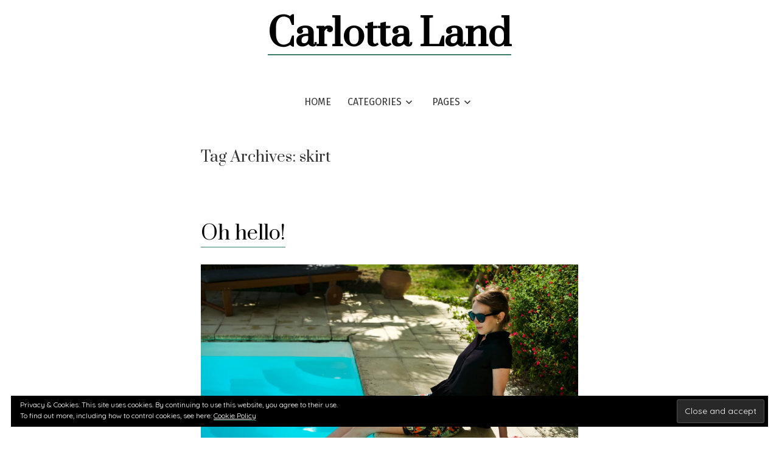

--- FILE ---
content_type: text/css
request_url: https://carlotta.land/wp-content/themes/seedlet/style.css?ver=1.1.2
body_size: 17481
content:
/*
Theme Name: Seedlet
Theme URI: https://wordpress.com/theme/seedlet
Author: Automattic
Author URI: https://automattic.com/
Description: Seedlet is a free WordPress theme. A two-column layout and classically elegant typography creates a refined site that gives your works and images space to breathe - and shine. Seedlet was built to be the perfect partner to the block editor, and supports all the latest blocks. Writing, audio, illustrations, photography, video - use Seedlet to engage and direct visitors' eyes, without your theme getting in the way. And the responsive design shifts naturally between desktop and mobile devices. Seedlet is a great option for professionals and creatives looking for a sophisticated vibe. Whether you're looking to create a blog or a robust site promoting your business, do with simplicity, style, and Seedlet.
Requires at least: 4.9.6
Tested up to: 5.5
Requires PHP: 5.6.2
Version: 1.1.2
License: GNU General Public License v2 or later
License URI: LICENSE
Text Domain: seedlet
Tags: one-column, flexible-header, accessibility-ready, custom-colors, custom-menu, custom-logo, editor-style, featured-images, footer-widgets, rtl-language-support, sticky-post, threaded-comments, translation-ready, block-patterns, block-styles, wide-blocks

Seedlet WordPress Theme, (C) 2020 Automattic, Inc.
Seedlet is distributed under the terms of the GNU GPL.

This program is free software: you can redistribute it and/or modify
it under the terms of the GNU General Public License as published by
the Free Software Foundation, either version 2 of the License, or
(at your option) any later version.

This program is distributed in the hope that it will be useful,
but WITHOUT ANY WARRANTY; without even the implied warranty of
MERCHANTABILITY or FITNESS FOR A PARTICULAR PURPOSE. See the
GNU General Public License for more details.

Seedlet is derived from Twenty Nineteen. 2018-2020 WordPress.org
Twenty Nineteen is distributed under the terms of the GNU GPL v2 or later.

Seedlet is also based on Underscores https://underscores.me/, (C) 2012-2018 Automattic, Inc.
Underscores is distributed under the terms of the GNU GPL v2 or later.

Normalizing styles have been helped along thanks to the fine work of
Nicolas Gallagher and Jonathan Neal https://necolas.github.io/normalize.css/

Unless otherwise noted, the icons in this theme are derived from the
WordPress Icons Library, licensed under the terms of the GNU GPL v2 or later.
https://github.com/WordPress/gutenberg/tree/master/packages/icons

Seedlet bundles the following third-party resources:

Social Icons
License: GNU General Public License v2 or later
License URI: http://www.gnu.org/licenses/gpl-2.0.html
Source: WordPress Social Link Block (See wp-includes\blocks\social-link.php)

Code from Twenty Twenty
Copyright (C) 2020 WordPress.org
License: GPLv2
Source: https://wordpress.org/themes/twentytwenty/
Included as part of the following classes and functions:
- sanitize_select()

Color Contrast Validation
Copyright (C) 2016 Per Soderlind
License: GNU General Public License v3
License URI: http://www.gnu.org/licenses/gpl-3.0.html
Source: https://github.com/soderlind/2016-customizer-demo
Included as part of the following classes and functions:
- on_customize_controls_enqueue_scripts()

Images from Smithsonian Institution
License: CC0
Source: https://www.si.edu/object/hymenoxys-odorata-dc:nmnhbotany_13045011
		https://www.si.edu/object/coccocypselum-guianense-aubl-k-schum:nmnhbotany_10752403
		https://www.si.edu/object/coccocypselum-guianense-aubl-k-schum:nmnhbotany_10672835
		https://www.si.edu/object/coccocypselum-guianense-aubl-k-schum:nmnhbotany_13757252
		https://www.si.edu/object/nephroma-sp:nmnhbotany_13875654
Included in theme screenshot and in block patterns.
*/
/**
 * Required Variables
 */
:root {
	/* Font Family */
	--global--font-primary: var(--font-headings, 'Playfair Display', Georgia, Times, serif);
	--global--font-secondary: var(--font-base, 'Fira Sans', Helvetica, Arial, sans-serif);
	--global--font-code: monospace, monospace;
	--global--font-ui: var(--font-base, var(--global--font-secondary));
	/* Font Size */
	--global--font-size-root: 18px;
	--global--font-size-ratio: 1.2;
	--global--font-size-base: 1em;
	--global--font-size-xs: 14px;
	--global--font-size-sm: 16px;
	--global--font-size-md: 18px;
	--global--font-size-lg: 24px;
	--global--font-size-xl: 28px;
	--global--font-size-xxl: 32px;
	--global--font-size-xxxl: 48px;
	--global--letter-spacing: normal;
	/* Font Weight */
	--global--font-weight: normal;
	/* Line Height */
	--global--line-height-base: 1;
	--global--line-height-body: 1.7;
	--global--line-height-heading: 1.3;
	/* Colors */
	--global--color-primary: #000000;
	--global--color-secondary: #3C8067;
	--global--color-primary-hover: var( --global--color-secondary );
	--global--color-secondary-hover: #336D58;
	--global--color-black: black;
	--global--color-white: white;
	--global--color-foreground: #333333;
	--global--color-foreground-low-contrast: #444444;
	--global--color-foreground-high-contrast: #000000;
	--global--color-background: #FFFFFF;
	--global--color-tertiary: #FAFBF6;
	--global--color-background-dark: #DDDDDD;
	--global--color-border: #EFEFEF;
	--global--color-text-selection: #EBF2F0;
	--global--color-alert-success: yellowgreen;
	--global--color-alert-info: skyblue;
	--global--color-alert-warning: gold;
	--global--color-alert-error: salmon;
	/* Spacing */
	--global--spacing-unit: 20px;
	--global--spacing-measure: unset;
	--global--spacing-horizontal: 25px;
	--global--spacing-vertical: 30px;
	/* Elevation */
	--global--elevation: 1px 1px 3px 0px rgba( 0, 0, 0, 0.2 );
	/* Other */
	--global--border-radius-sm: 9px;
	--global--border-radius-md: 13.5px;
	--global--border-radius-lg: 18px;
	--global--border-radius-pill: 180px;
	--global--border-radius-none: 0;
	--form--font-family: var(--global--font-secondary);
	--form--font-size: var(--global--font-size-md);
	--form--line-height: var(--global--line-height-body);
	--form--color-text: var(--global--color-foreground);
	--form--border-color: var(--global--color-border);
	--form--border-width: 2px;
	--form--border-radius: 0;
	--form--spacing-unit: calc(0.5 * var(--global--spacing-unit));
	--form--background-color: transparent;
	--form--box-shadow: none;
	--button--color-text: var(--global--color-background);
	--button--color-text-hover: var(--button--color-text);
	--button--color-text-active: var(--button--color-text);
	--button--color-background: var(--global--color-secondary);
	--button--color-background-hover: var(--global--color-secondary-hover);
	--button--color-background-active: var(--global--color-primary);
	--button--font-family: var(--global--font-ui);
	--button--font-size: var(--global--font-size-base);
	--button--font-weight: normal;
	--button--line-height: 1;
	--button--border-width: 2px;
	--button--border-radius: 4px;
	--button--padding-vertical: calc(var(--global--spacing-horizontal) - var(--button--border-width));
	--button--padding-horizontal: var(--global--spacing-horizontal);
	--cover--height: calc( 15 * var(--global--spacing-vertical) );
	--cover--color-foreground: var(--global--color-foreground-high-contrast);
	--cover--color-background: var(--global--color-tertiary);
	--heading--font-family: var(--global--font-primary);
	--heading--line-height: 1.3;
	--heading--font-size-h6: var(--global--font-size-base);
	--heading--font-size-h5: var(--global--font-size-md);
	--heading--font-size-h4: var(--global--font-size-lg);
	--heading--font-size-h3: var(--global--font-size-xl);
	--heading--font-size-h2: var(--global--font-size-xxl);
	--heading--font-size-h1: var(--global--font-size-xxxl);
	--heading--letter-spacing-h6: var(--global--letter-spacing);
	--heading--letter-spacing-h5: var(--global--letter-spacing);
	--heading--letter-spacing-h4: var(--global--letter-spacing);
	--heading--letter-spacing-h3: var(--global--letter-spacing);
	--heading--letter-spacing-h2: var(--global--letter-spacing);
	--heading--letter-spacing-h1: var(--global--letter-spacing);
	--heading--line-height-h6: 1.3;
	--heading--line-height-h5: 1.3;
	--heading--line-height-h4: 1.3;
	--heading--line-height-h3: var(--heading--line-height);
	--heading--line-height-h2: var(--heading--line-height);
	--heading--line-height-h1: var(--heading--line-height);
	--heading--font-weight: normal;
	--heading--font-weight-strong: 600;
	--latest-posts--title-font-family: var(--heading--font-family);
	--latest-posts--title-font-size: var(--heading--font-size-h3);
	--latest-posts--description-font-family: var(--global--font-secondary);
	--latest-posts--description-font-size: var(--global--font-size-sm);
	--layout-grid--gutter-none: 0px;
	--layout-grid--gutter-small: calc( var(--global--spacing-unit) / 2);
	--layout-grid--gutter-medium: var(--global--spacing-unit);
	--layout-grid--gutter-large: calc( var(--global--spacing-unit) * 2);
	--layout-grid--gutter-huge: calc( var(--global--spacing-unit) * 3);
	--layout-grid--background-offset: calc( var(--global--spacing-unit));
	--list--font-family: var(--global--font-secondary);
	--definition-term--font-family: var(--global--font-primary);
	--pullquote--font-family: var(--global--font-primary);
	--pullquote--font-size: var(--heading--font-size-h2);
	--pullquote--font-style: italic;
	--pullquote--letter-spacing: var(--heading--letter-spacing-h4);
	--pullquote--line-height: var(--global--line-height-heading);
	--pullquote--border-width: 0;
	--pullquote--border-color: transparent;
	--pullquote--color-foreground: var(--global--color-foreground);
	--pullquote--color-background: var(--global--color-background);
	--quote--border-color: var(--global--color-secondary);
	--quote--border-width: 1px;
	--quote--font-family: var(--global--font-secondary);
	--quote--font-size: var(--global--font-size-md);
	--quote--font-size-large: var(--global--font-size-lg);
	--quote--font-style: normal;
	--quote--font-style-large: normal;
	--quote--line-height: var(--global--line-height-body);
	--quote--line-height-large: 1.5;
	--separator--border-color: var(--global--color-border);
	--separator--height: 2px;
	--separator--width: calc(6 * var(--global--spacing-horizontal));
	--utilities--font-size-xs: var(--global--font-size-xs);
	--utilities--font-size-sm: var(--global--font-size-sm);
	--utilities--font-size-md: var(--global--font-size-md);
	--utilities--font-size-lg: var(--global--font-size-lg);
	--utilities--font-size-xl: var(--global--font-size-xl);
	--utilities--font-size-xxl: var(--global--font-size-xxl);
	--utilities--font-size-xxxl: var(--global--font-size-xxxl);
	--branding--color-text: var(--global--color-foreground);
	--branding--color-link: var(--global--color-primary);
	--branding--color-link-hover: var(--global--color-primary-hover);
	--branding--title--font-family: var(--global--font-primary);
	--branding--title--font-size: calc( 1.25 * var(--heading--font-size-h1) );
	--branding--title--font-size-mobile: var(--heading--font-size-h1);
	--branding--title--font-weight: 700;
	--branding--description--font-family: var(--global--font-secondary);
	--branding--description--font-size: var(--global--font-size-sm);
	--branding--description--font-family: var(--global--font-secondary);
	--branding--logo--max-width: 120px;
	--branding--logo--max-height: 120px;
	--branding--logo--max-width-mobile: 96px;
	--branding--logo--max-height-mobile: 96px;
	--primary-nav--font-family: var(--global--font-secondary);
	--primary-nav--font-family-mobile: var(--global--font-primary);
	--primary-nav--font-size: var(--global--font-size-sm);
	--primary-nav--font-size-mobile: var(--global--font-size-xxl);
	--primary-nav--font-size-sub-menu-mobile: var(--global--font-size-lg);
	--primary-nav--font-style: normal;
	--primary-nav--font-style-sub-menu-mobile: italic;
	--primary-nav--font-weight: normal;
	--primary-nav--line-height: var(--global--line-height-body);
	--primary-nav--color-border: var(--global--color-secondary);
	--primary-nav--color-link: var(--global--color-primary);
	--primary-nav--color-link-hover: var(--global--color-primary-hover);
	--primary-nav--color-text: var(--global--color-foreground);
	--primary-nav--padding: calc(0.66 * var(--global--spacing-unit) );
	--primary-nav--justify-content: center;
	--social-nav--color-link: var(--global--color-foreground);
	--social-nav--color-link-hover: var(--global--color-primary-hover);
	--social-nav--padding: calc( 0.5 * var(--primary-nav--padding) );
	--wpcom-marketing-bar--height: 45px;
	--wpadmin-bar--height: 46px;
	--entry-header--color: var(--global--color-primary);
	--entry-header--color-link: currentColor;
	--entry-header--color-hover: var(--global--color-primary-hover);
	--entry-header--color-focus: var(--global--color-secondary);
	--entry-header--font-family: var(--heading--font-family);
	--entry-header--font-size: var(--heading--font-size-h2);
	--entry-content--font-family: var(--heading--font-size-h2);
	--entry-meta--color: var(--global--color-foreground);
	--entry-meta--color-link: currentColor;
	--entry-meta--color-hover: var(--global--color-primary-hover);
	--entry-meta--font-family: var(--global--font-primary);
	--entry-meta--font-size: var(--global--font-size-xs);
	--entry-author-bio--font-family: var(--heading--font-family);
	--entry-author-bio--font-size: var(--heading--font-size-h3);
	--comments--border-color: var(--global--color-border);
	--footer--color-text: var(--global--color-foreground);
	--footer--color-link: var(--global--color-primary);
	--footer--color-link-hover: var(--global--color-primary-hover);
	--footer--font-family: var(--global--font-primary);
	--footer--font-size: var(--global--font-size-sm);
	--pagination--color-text: var(--global--color-foreground);
	--pagination--color-link: var(--global--color-primary);
	--pagination--color-link-hover: var(--global--color-primary-hover);
	--pagination--font-family: var(--global--font-secondary);
	--pagination--font-size: var(--global--font-size-sm);
	--pagination--font-weight: normal;
	--wc--wrapper-width: default;
	--wc--table--border-color: var(--global--color-border);
	--wc--table--border-radius: 0;
	--wc--table--border-width: 1px;
	--wc--table--padding: var(--global--spacing-unit);
	--wc--tabs--border-color: var(--global--color-border);
	--wc--tabs--border-radius: 10px;
	--wc--tabs--border-width: 1px;
	--wc--tabs--padding: var(--global--spacing-horizontal);
	--wc--mini-cart--color-background: var(--global--color-background);
	--wc--mini-cart--color-text: var(--global--color-foreground);
	--wc--mini-cart--color-subtotal: var(--global--color-foreground);
	--wc--mini-cart--color-count: var(--global--color-foreground-low-contrast);
	--wc--mini-cart--color-border: var(--global--color-border);
	--wc--mini-cart--button-text-color: var(--button--color-text);
	--wc--mini-cart--button-background-color: var(--button--color-background);
	--wc--mini-cart--width: calc(25 * var(--global--spacing-unit));
	--wc--star-rating--color: var(--global--color-alert-warning);
}

/**
 * Layout
 * - Structral and responsive styles
 */
/**
 * Repsonsive Styles
 */
/**
 * Required Variables
 */
/**
 * Root Media Query Variables
 */
:root {
	--responsive--spacing-horizontal: calc(2 * var(--global--spacing-horizontal));
	--responsive--aligndefault-width: calc(100vw - var(--responsive--spacing-horizontal));
	--responsive--alignwide-width: calc(100vw - var(--responsive--spacing-horizontal));
	--responsive--alignfull-width: 100%;
	--responsive--alignwide-width-multiplier: calc(16 * var(--global--spacing-horizontal));
	--responsive--alignrightleft-width: var(--global--spacing-horizontal);
}

@media only screen and (min-width: 482px) {
	:root {
		--responsive--alignrightleft-width: calc( 50% - ( 0.5 * (100vw - var(--responsive--aligndefault-width))) );
	}
}

@media only screen and (min-width: 652px) {
	:root {
		--responsive--aligndefault-width: min(calc(100vw - 2 * var(--global--spacing-horizontal)), 620px);
		--responsive--alignwide-width: min(calc(100vw - 2 * var(--global--spacing-horizontal)), 790px);
	}
}

/**
 * Extends
 */
.default-max-width, hr.wp-block-separator.is-style-wide, .entry-content > *:not(.alignwide):not(.alignfull):not(.alignleft):not(.alignright):not(.wp-block-separator):not(.entry-attachment):not(.woocommerce),
*[class*="inner-container"] > *:not(.entry-content):not(.alignwide):not(.alignfull):not(.alignleft):not(.alignright):not(.wp-block-separator):not(.entry-attachment):not(.woocommerce), .entry-content .wp-audio-shortcode, .post-thumbnail, .navigation {
	max-width: var(--responsive--aligndefault-width);
	margin-left: auto;
	margin-right: auto;
}

.wide-max-width, .alignwide {
	max-width: var(--responsive--alignwide-width);
	margin-left: auto;
	margin-right: auto;
}

@media only screen and (min-width: 482px) {
	.full-max-width, .alignfull, .singular .post-thumbnail {
		max-width: var(--responsive--alignfull-width);
		width: auto;
		margin-left: auto;
		margin-right: auto;
	}
}

.alignwide [class*="inner-container"] > .alignwide, .alignfull [class*="inner-container"] > .alignwide {
	margin-left: auto;
	margin-right: auto;
	width: var(--responsive--alignwide-width);
	max-width: var(--responsive--alignfull-width);
}

/**
 * Output
 */
/**
 * Site Structure
 *
 * - Set vertical margins and responsive widths on
 *   top-level wrappers and content wrappers
 * - `--global--width-content` is a responsive veriable
 * - See: globals/_global-width-responsive.scss
 */
/**
 * Top Level Wrappers (header, main, footer)
 * - Set vertical padding and horizontal margins
 */
.site-header,
.site-main,
.site-footer {
	padding-top: var(--global--spacing-vertical);
	padding-bottom: var(--global--spacing-vertical);
	margin-left: auto;
	margin-right: auto;
}

.site-header {
	padding-top: calc(3 * var(--global--spacing-vertical));
	padding-bottom: calc(3 * var(--global--spacing-vertical));
}

.has-main-navigation .site-header {
	padding-top: calc(4 * var(--global--spacing-vertical));
}

@media only screen and (min-width: 482px) {
	.site-header {
		padding-top: calc(3 * var(--global--spacing-vertical));
		padding-bottom: calc(3 * var(--global--spacing-vertical));
	}
	.has-main-navigation .site-header {
		padding-top: calc(3 * var(--global--spacing-vertical));
	}
}

/**
 * Site-main children wrappers
 * - Add double vertical margins here for clearer heirarchy
 */
.site-main > * {
	margin-top: calc(3 * var(--global--spacing-vertical));
	margin-bottom: calc(3 * var(--global--spacing-vertical));
}

.site-main > *:first-child {
	margin-top: 0;
}

.site-main > *:last-child {
	margin-bottom: 0;
}

/**
 * Set the default maximum responsive content-width
 */
/**
 * Set the wide maximum responsive content-width
 */
/**
 * Set the full maximum responsive content-width
 */
/*
 * Block & non-gutenberg content wrappers
 * - Set margins
 */
.entry-header,
.post-thumbnail,
.entry-content,
.entry-footer,
.entry-author,
.widget-area {
	margin-top: var(--global--spacing-vertical);
	margin-right: auto;
	margin-bottom: var(--global--spacing-vertical);
	margin-left: auto;
}

/*
 * Block & non-gutenberg content wrapper children
 * - Sets spacing-vertical margin logic
 */
.site-footer > *,
.site-main > article > *,
.site-main > .not-found > *,
.entry-content > *,
[class*="inner-container"] > *,
.wp-block-template-part > *,
.widget-area > *,
.widget-column > * {
	margin-top: calc( 0.666 * var(--global--spacing-vertical));
	margin-bottom: calc( 0.666 * var(--global--spacing-vertical));
}

@media only screen and (min-width: 482px) {
	.site-footer > *,
	.site-main > article > *,
	.site-main > .not-found > *,
	.entry-content > *,
	[class*="inner-container"] > *,
	.wp-block-template-part > *,
	.widget-area > *,
	.widget-column > * {
		margin-top: var(--global--spacing-vertical);
		margin-bottom: var(--global--spacing-vertical);
	}
}

.site-footer > *:first-child,
.site-main > article > *:first-child,
.site-main > .not-found > *:first-child,
.entry-content > *:first-child,
[class*="inner-container"] > *:first-child,
.wp-block-template-part > *:first-child,
.widget-area > *:first-child,
.widget-column > *:first-child {
	margin-top: 0;
}

.site-footer > *:last-child,
.site-main > article > *:last-child,
.site-main > .not-found > *:last-child,
.entry-content > *:last-child,
[class*="inner-container"] > *:last-child,
.wp-block-template-part > *:last-child,
.widget-area > *:last-child,
.widget-column > *:last-child {
	margin-bottom: 0;
}

/*
 * Block & non-gutenberg content wrapper children
 * - Sets spacing-unit margins
 */
.site-header > *,
.entry-header > *,
.post-thumbnail > *,
.page-content > *,
.comment-content > *,
.entry-author > *,
.widget > * {
	margin-top: var(--global--spacing-unit);
	margin-bottom: var(--global--spacing-unit);
}

.site-header > *:first-child,
.entry-header > *:first-child,
.post-thumbnail > *:first-child,
.page-content > *:first-child,
.comment-content > *:first-child,
.entry-author > *:first-child,
.widget > *:first-child {
	margin-top: 0;
}

.site-header > *:last-child,
.entry-header > *:last-child,
.post-thumbnail > *:last-child,
.page-content > *:last-child,
.comment-content > *:last-child,
.entry-author > *:last-child,
.widget > *:last-child {
	margin-bottom: 0;
}

/*
 * .entry-content children specific controls
 * - Adds special margin overrides for alignment utility classes
 */
.entry-content > * {
	/* Reset alignleft and alignright margins after alignfull */
}

.entry-content > *.alignleft, .entry-content > *.alignright,
.entry-content > *.alignleft:first-child + *,
.entry-content > *.alignright:first-child + *, .entry-content > *.alignfull {
	margin-top: 0;
}

.entry-content > *:last-child, .entry-content > *.alignfull {
	margin-bottom: 0;
}

.entry-content > *.alignfull + .alignleft,
.entry-content > *.alignfull + .alignright {
	margin-top: var(--global--spacing-vertical);
}

body {
	display: none;
	/* Legacy */
	display: var(--skip, block);
}

/**
 * Required Variables
 */
/**
 * Base
 * - Reset the browser
 */
button,
.button,
input[type="submit"],
.wp-block-button__link, .a8c-posts-list__view-all, button[data-load-more-btn] {
	line-height: var(--button--line-height);
	color: var(--button--color-text);
	cursor: pointer;
	font-weight: var(--button--font-weight);
	font-family: var(--button--font-family);
	font-size: var(--button--font-size);
	background-color: var(--button--color-background);
	border-radius: var(--button--border-radius);
	border-width: 0;
	text-decoration: none;
	padding: var(--button--padding-vertical) var(--button--padding-horizontal);
}

button:before,
.button:before,
input[type="submit"]:before,
.wp-block-button__link:before, .a8c-posts-list__view-all:before, button[data-load-more-btn]:before, button:after,
.button:after,
input[type="submit"]:after,
.wp-block-button__link:after, .a8c-posts-list__view-all:after, button[data-load-more-btn]:after {
	content: '';
	display: block;
	height: 0;
	width: 0;
}

button:before,
.button:before,
input[type="submit"]:before,
.wp-block-button__link:before, .a8c-posts-list__view-all:before, button[data-load-more-btn]:before {
	margin-bottom: -calc(.5em * var(--button--line-height) + -.38);
}

button:after,
.button:after,
input[type="submit"]:after,
.wp-block-button__link:after, .a8c-posts-list__view-all:after, button[data-load-more-btn]:after {
	margin-top: -calc(.5em * var(--button--line-height) + -.39);
}

button:active,
.button:active,
input:active[type="submit"],
.wp-block-button__link:active, .a8c-posts-list__view-all:active {
	color: var(--button--color-text-active);
	background-color: var(--button--color-background-active);
}

button:hover,
.button:hover,
input:hover[type="submit"],
.wp-block-button__link:hover, .a8c-posts-list__view-all:hover, button:focus,
.button:focus,
input:focus[type="submit"],
.wp-block-button__link:focus, .a8c-posts-list__view-all:focus, button.has-focus,
.has-focus.button,
input.has-focus[type="submit"],
.has-focus.wp-block-button__link, .has-focus.a8c-posts-list__view-all {
	color: var(--button--color-text-hover);
	background-color: var(--button--color-background-hover);
}

/*! normalize.css v8.0.1 | MIT License | github.com/necolas/normalize.css */
html {
	line-height: 1.15;
	/* 1 */
	-webkit-text-size-adjust: 100%;
	/* 2 */
}

body {
	margin: 0;
}

main {
	display: block;
}

h1 {
	font-size: 2em;
	margin: 0.67em 0;
}

hr {
	box-sizing: content-box;
	/* 1 */
	height: 0;
	/* 1 */
	overflow: visible;
	/* 2 */
}

pre {
	font-family: monospace, monospace;
	/* 1 */
	font-size: 1em;
	/* 2 */
	overflow: scroll;
}

a {
	background-color: transparent;
}

abbr[title] {
	border-bottom: none;
	/* 1 */
	text-decoration: underline;
	/* 2 */
	text-decoration: underline dotted;
	/* 2 */
}

b,
strong {
	font-weight: bold;
}

code,
kbd,
samp {
	font-family: monospace, monospace;
	/* 1 */
	font-size: 1em;
	/* 2 */
}

small {
	font-size: 80%;
}

sub,
sup {
	font-size: 75%;
	line-height: 0;
	position: relative;
	vertical-align: baseline;
}

sub {
	bottom: -0.25em;
}

sup {
	top: -0.5em;
}

img {
	border-style: none;
}

button,
input,
optgroup,
select,
textarea {
	font-family: inherit;
	/* 1 */
	font-size: 100%;
	/* 1 */
	line-height: 1.15;
	/* 1 */
	margin: 0;
	/* 2 */
}

button,
input {
	/* 1 */
	overflow: visible;
}

button,
select {
	/* 1 */
	text-transform: none;
}

button,
[type="button"],
[type="reset"],
[type="submit"] {
	-webkit-appearance: button;
}

button::-moz-focus-inner,
[type="button"]::-moz-focus-inner,
[type="reset"]::-moz-focus-inner,
[type="submit"]::-moz-focus-inner {
	border-style: none;
	padding: 0;
}

button:-moz-focusring,
[type="button"]:-moz-focusring,
[type="reset"]:-moz-focusring,
[type="submit"]:-moz-focusring {
	outline: 1px dotted ButtonText;
}

fieldset {
	padding: 0.35em 0.75em 0.625em;
}

legend {
	box-sizing: border-box;
	/* 1 */
	color: inherit;
	/* 2 */
	display: table;
	/* 1 */
	max-width: 100%;
	/* 1 */
	padding: 0;
	/* 3 */
	white-space: normal;
	/* 1 */
}

progress {
	vertical-align: baseline;
}

textarea {
	overflow: auto;
}

[type="checkbox"],
[type="radio"] {
	box-sizing: border-box;
	/* 1 */
	padding: 0;
	/* 2 */
}

[type="number"]::-webkit-inner-spin-button,
[type="number"]::-webkit-outer-spin-button {
	height: auto;
}

[type="search"] {
	-webkit-appearance: textfield;
	/* 1 */
	outline-offset: -2px;
	/* 2 */
}

[type="search"]::-webkit-search-decoration {
	-webkit-appearance: none;
}

::-webkit-file-upload-button {
	-webkit-appearance: button;
	/* 1 */
	font: inherit;
	/* 2 */
}

details {
	display: block;
}

summary {
	display: list-item;
}

template {
	display: none;
}

[hidden] {
	display: none;
}

/**
 * Reset specific elements to make them easier to style in other contexts.
 */
html,
body,
p,
ol,
ul,
li,
dl,
dt,
dd,
blockquote,
figure,
fieldset,
form,
legend,
textarea,
pre,
iframe,
hr,
h1,
h2,
h3,
h4,
h5,
h6 {
	padding: 0;
	margin: 0;
	-moz-osx-font-smoothing: grayscale;
	-webkit-font-smoothing: antialiased;
}

/**
 * Apply generic border-box to all elements.
 * See:
 * https://css-tricks.com/inheriting-box-sizing-probably-slightly-better-best-practice/
 */
/**
 * Apply border-box across the entire page.
 */
html {
	box-sizing: border-box;
}

/**
 * Relax the definition a bit, to allow components to override it manually.
 */
*, *::before, *::after {
	box-sizing: inherit;
}

html {
	font-size: calc(var(--global--font-size-root) / var(--global--font-size-ratio));
	/* 15px; */
	font-family: var(--global--font-secondary);
	line-height: var(--global--line-height-body);
}

@media only screen and (min-width: 482px) {
	html {
		font-size: var(--global--font-size-root);
	}
}

body {
	font-size: var(--global--font-size-base);
	/* 1em; */
	font-weight: var(--global--font-weight);
	color: var(--global--color-foreground);
	text-align: left;
	background-color: var(--global--color-background);
}

a {
	border-bottom: 1px solid var(--global--color-secondary);
	color: var(--wp--style--color--link, var(--global--color-primary));
	text-decoration: none;
	transition: border-color 0.1s ease-out;
}

a:hover, a:focus {
	border-bottom-color: transparent;
}

a:hover {
	color: var(--global--color-primary-hover);
}

a:focus {
	color: var(--global--color-secondary);
}

a:active {
	color: var(--wp--style--color--link, var(--global--color-primary));
}

.has-link-color a {
	border-bottom: 1px solid var(--wp--style--color--link, var(--global--color-primary));
}

.has-link-color a:hover, .has-link-color a:focus {
	border-bottom-color: transparent;
}

.has-background:not(.has-background-background-color) .has-link-color a,
.has-background:not(.has-background-background-color).has-link-color a {
	color: var(--wp--style--color--link, var(--global--color-primary));
}

button,
a {
	cursor: pointer;
}

.site *:focus {
	outline-width: 1px;
	outline-style: dotted;
	outline-color: var(--global--color-secondary);
}

.screen-reader-text {
	/* Text meant only for screen readers. */
	border: 0;
	clip: rect(1px, 1px, 1px, 1px);
	clip-path: inset(50%);
	height: 1px;
	margin: -1px;
	overflow: hidden;
	padding: 0;
	position: absolute !important;
	width: 1px;
	word-wrap: normal !important;
	/* Many screen reader and browser combinations announce broken words as they would appear visually. */
}

.screen-reader-text:focus {
	background-color: var(--global--color-background);
	border-radius: 3px;
	box-shadow: 0 0 2px 2px rgba(0, 0, 0, 0.6);
	clip: auto !important;
	clip-path: none;
	color: var(--global--color-foreground);
	display: block;
	font-size: var(--global--font-size-md);
	font-weight: bold;
	height: auto;
	left: 5px;
	line-height: normal;
	padding: 15px 23px 14px;
	text-decoration: none;
	top: 5px;
	width: auto;
	z-index: 100000;
	/* Above WP toolbar. */
}

/* Do not show the outline on the skip link target. */
#content[tabindex="-1"]:focus {
	outline: 0;
}

.clear:before,
.clear:after,
.entry-content:before,
.entry-content:after,
.comment-content:before,
.comment-content:after,
.site-header:before,
.site-header:after,
.site-content:before,
.site-content:after,
.site-footer:before,
.site-footer:after {
	content: "";
	display: table;
	table-layout: fixed;
}

.clear:after,
.entry-content:after,
.comment-content:after,
.site-header:after,
.site-content:after,
.site-footer:after {
	clear: both;
}

header *,
main *,
footer * {
	max-width: var(--global--spacing-measure);
}

html,
body,
div,
header,
nav,
article,
figure,
hr,
main,
section,
footer {
	max-width: none;
}

::selection {
	background-color: var(--global--color-text-selection);
}

::-moz-selection {
	background-color: var(--global--color-text-selection);
}

/**
 * Elements
 * - Styles for basic HTML elemants
 */
blockquote {
	margin: 0;
	padding: 0;
}

blockquote p {
	font-size: var(--heading--font-size-h4);
	letter-spacing: var(--heading--letter-spacing-h4);
	line-height: var(--heading--line-height);
}

blockquote cite,
blockquote footer {
	color: var(--global--color-foreground-low-contrast);
	font-size: var(--global--font-size-xs);
	letter-spacing: var(--global--letter-spacing);
}

blockquote > * {
	margin-top: var(--global--spacing-unit);
	margin-bottom: var(--global--spacing-unit);
}

blockquote > *:first-child {
	margin-top: 0;
}

blockquote > *:last-child {
	margin-bottom: 0;
}

blockquote.alignleft, blockquote.alignright {
	padding-left: inherit;
}

blockquote.alignleft p, blockquote.alignright p {
	font-size: var(--heading--font-size-h5);
	max-width: inherit;
	width: inherit;
}

blockquote.alignleft cite,
blockquote.alignleft footer, blockquote.alignright cite,
blockquote.alignright footer {
	font-size: var(--global--font-size-xs);
	letter-spacing: var(--global--letter-spacing);
}

input[type="text"],
input[type="email"],
input[type="url"],
input[type="password"],
input[type="search"],
input[type="number"],
input[type="tel"],
input[type="range"],
input[type="date"],
input[type="month"],
input[type="week"],
input[type="time"],
input[type="datetime"],
input[type="datetime-local"],
input[type="color"],
textarea {
	border: var(--form--border-width) solid var(--form--border-color);
	border-radius: var(--form--border-radius);
	color: var(--form--color-text);
	line-height: var(--global--line-height-body);
	padding: var(--form--spacing-unit);
	background: var(--form--background-color);
	box-shadow: var(--form--box-shadow);
}

input[type="text"]:focus,
input[type="email"]:focus,
input[type="url"]:focus,
input[type="password"]:focus,
input[type="search"]:focus,
input[type="number"]:focus,
input[type="tel"]:focus,
input[type="range"]:focus,
input[type="date"]:focus,
input[type="month"]:focus,
input[type="week"]:focus,
input[type="time"]:focus,
input[type="datetime"]:focus,
input[type="datetime-local"]:focus,
input[type="color"]:focus,
textarea:focus {
	color: var(--form--color-text);
	border-color: var(--form--border-color);
}

select {
	border: var(--form--border-width) solid var(--form--border-color);
}

textarea {
	width: 100%;
}

input[type=checkbox] + label {
	display: inline;
	margin-left: 0.5em;
	line-height: 1em;
}

/* Media captions */
figcaption,
.wp-caption,
.wp-caption-text {
	color: var(--global--color-foreground-low-contrast);
	font-size: var(--global--font-size-xs);
	line-height: var(--global--line-height-body);
	margin-top: calc(0.5 * var(--global--spacing-unit));
	margin-bottom: var(--global--spacing-unit);
	text-align: center;
}

.alignleft figcaption,
.alignright figcaption, .alignleft
.wp-caption,
.alignright
.wp-caption, .alignleft
.wp-caption-text,
.alignright
.wp-caption-text {
	margin-bottom: 0;
}

/* WP Smiley */
.page-content .wp-smiley,
.entry-content .wp-smiley,
.comment-content .wp-smiley {
	border: none;
	margin-bottom: 0;
	margin-top: 0;
	padding: 0;
}

/* Make sure embeds and iframes fit their containers. */
embed,
iframe,
object {
	max-width: 100%;
}

.wp-block-audio {
	min-width: inherit;
}

.wp-block-audio.alignleft, .wp-block-audio.alignright {
	min-width: 300px;
}

/**
 * Button
 */
/**
 * Block Options
 */
.wp-block-button {
	font-family: var(--button--font-family);
	font-size: var(--button--font-size);
	font-weight: var(--button--font-weight);
	line-height: var(--button--line-height);
}

.wp-block-button.is-style-outline {
	border: none;
}

.wp-block-button.is-style-outline.wp-block-button__link,
.wp-block-button.is-style-outline .wp-block-button__link {
	color: var(--button--color-background);
	background: transparent;
	border: var(--button--border-width) solid currentcolor;
	padding: var(--button--padding-vertical) var(--button--padding-horizontal);
}

.wp-block-button.is-style-outline.wp-block-button__link:active,
.wp-block-button.is-style-outline .wp-block-button__link:active {
	color: var(--button--color-background);
}

.wp-block-button.is-style-outline.wp-block-button__link:hover, .wp-block-button.is-style-outline.wp-block-button__link:focus, .wp-block-button.is-style-outline.wp-block-button__link.has-focus,
.wp-block-button.is-style-outline .wp-block-button__link:hover,
.wp-block-button.is-style-outline .wp-block-button__link:focus,
.wp-block-button.is-style-outline .wp-block-button__link.has-focus {
	color: var(--button--color-background-hover);
}

.wp-block-button.is-style-squared .wp-block-button__link {
	border-radius: 0;
}

/**
 * Calendar
 */
.wp-block-calendar table th {
	background-color: var(--global--color-foreground);
	color: var(--global--color-background);
}

.wp-block-calendar table tbody, .wp-block-calendar table caption {
	color: var(--global--color-foreground);
}

.wp-block-code {
	color: var(--global--color-foreground);
	font-size: var(--global--font-size-sm);
	padding: var(--global--spacing-unit);
	border-color: var(--global--color-border);
}

.wp-block-code pre {
	color: var(--global--color-foreground);
}

.wp-block-columns {
	/**
	 * Block Options
	 */
}

.wp-block-columns .wp-block-column > * {
	margin-top: calc(0.66 * var(--global--spacing-vertical));
	margin-bottom: calc(0.66 * var(--global--spacing-vertical));
}

@media only screen and (min-width: 482px) {
	.wp-block-columns .wp-block-column > * {
		margin-top: var(--global--spacing-vertical);
		margin-bottom: var(--global--spacing-vertical);
	}
}

.wp-block-columns .wp-block-column > *:first-child {
	margin-top: 0;
}

.wp-block-columns .wp-block-column > *:last-child {
	margin-bottom: 0;
}

.wp-block-columns .wp-block-column:last-child {
	margin-bottom: 0;
}

.wp-block-columns .wp-block-column:not(:last-child) {
	margin-bottom: calc(0.66 * var(--global--spacing-vertical));
}

@media only screen and (min-width: 482px) {
	.wp-block-columns .wp-block-column:not(:last-child) {
		margin-bottom: var(--global--spacing-vertical);
	}
}

@media only screen and (min-width: 652px) {
	.wp-block-columns .wp-block-column:not(:last-child) {
		/* Resetting margins to match _block-container.scss */
		margin-bottom: 0;
	}
}

.wp-block-columns.alignfull {
	padding-left: var(--global--spacing-unit);
	padding-right: var(--global--spacing-unit);
}

.wp-block-cover,
.wp-block-cover-image {
	background-color: var(--cover--color-foreground);
	min-height: var(--cover--height);
	margin-top: inherit;
	margin-bottom: inherit;
	/* default & custom background-color */
	/* Treating H2 separately to account for legacy /core styles */
}

.wp-block-cover .wp-block-cover__inner-container,
.wp-block-cover .wp-block-cover-image-text,
.wp-block-cover .wp-block-cover-text,
.wp-block-cover-image .wp-block-cover__inner-container,
.wp-block-cover-image .wp-block-cover-image-text,
.wp-block-cover-image .wp-block-cover-text {
	color: currentColor;
	margin-top: var(--global--spacing-vertical);
	margin-bottom: var(--global--spacing-vertical);
}

.wp-block-cover .wp-block-cover__inner-container a:not(.has-text-color),
.wp-block-cover .wp-block-cover-image-text a:not(.has-text-color),
.wp-block-cover .wp-block-cover-text a:not(.has-text-color),
.wp-block-cover-image .wp-block-cover__inner-container a:not(.has-text-color),
.wp-block-cover-image .wp-block-cover-image-text a:not(.has-text-color),
.wp-block-cover-image .wp-block-cover-text a:not(.has-text-color) {
	color: currentColor;
}

.wp-block-cover .wp-block-cover__inner-container .has-link-color a,
.wp-block-cover .wp-block-cover-image-text .has-link-color a,
.wp-block-cover .wp-block-cover-text .has-link-color a,
.wp-block-cover-image .wp-block-cover__inner-container .has-link-color a,
.wp-block-cover-image .wp-block-cover-image-text .has-link-color a,
.wp-block-cover-image .wp-block-cover-text .has-link-color a {
	color: var(--wp--style--color--link, var(--global--color-primary));
}

.wp-block-cover:not([class*='background-color']) .wp-block-cover__inner-container,
.wp-block-cover:not([class*='background-color']) .wp-block-cover-image-text,
.wp-block-cover:not([class*='background-color']) .wp-block-cover-text,
.wp-block-cover-image:not([class*='background-color']) .wp-block-cover__inner-container,
.wp-block-cover-image:not([class*='background-color']) .wp-block-cover-image-text,
.wp-block-cover-image:not([class*='background-color']) .wp-block-cover-text {
	color: var(--cover--color-background);
}

.wp-block-cover h2,
.wp-block-cover-image h2 {
	font-size: var(--heading--font-size-h2);
	letter-spacing: var(--heading--letter-spacing-h2);
	line-height: var(--heading--line-height);
	max-width: inherit;
	text-align: inherit;
	padding: 0;
}

.wp-block-cover h2.has-text-align-left,
.wp-block-cover-image h2.has-text-align-left {
	text-align: left;
}

.wp-block-cover h2.has-text-align-center,
.wp-block-cover-image h2.has-text-align-center {
	text-align: center;
}

.wp-block-cover h2.has-text-align-right,
.wp-block-cover-image h2.has-text-align-right {
	text-align: right;
}

.wp-block-cover .wp-block-cover__inner-container,
.wp-block-cover-image .wp-block-cover__inner-container {
	width: calc(100% - calc( 2 * var(--global--spacing-vertical)));
}

.wp-block-cover .wp-block-cover__inner-container > *,
.wp-block-cover-image .wp-block-cover__inner-container > * {
	margin-top: calc( 0.666 * var(--global--spacing-vertical));
	margin-bottom: calc( 0.666 * var(--global--spacing-vertical));
}

@media only screen and (min-width: 482px) {
	.wp-block-cover .wp-block-cover__inner-container > *,
	.wp-block-cover-image .wp-block-cover__inner-container > * {
		margin-top: var(--global--spacing-vertical);
		margin-bottom: var(--global--spacing-vertical);
	}
}

.wp-block-cover .wp-block-cover__inner-container > *:first-child,
.wp-block-cover-image .wp-block-cover__inner-container > *:first-child {
	margin-top: 0;
}

.wp-block-cover .wp-block-cover__inner-container > *:last-child,
.wp-block-cover-image .wp-block-cover__inner-container > *:last-child {
	margin-bottom: 0;
}

.wp-block-cover.alignleft, .wp-block-cover.alignright,
.wp-block-cover-image.alignleft,
.wp-block-cover-image.alignright {
	margin-top: 0;
}

.wp-block-cover.alignleft > *, .wp-block-cover.alignright > *,
.wp-block-cover-image.alignleft > *,
.wp-block-cover-image.alignright > * {
	margin-top: calc(2 * var(--global--spacing-vertical));
	margin-bottom: calc(2 * var(--global--spacing-vertical));
	padding-left: var(--global--spacing-horizontal);
	padding-right: var(--global--spacing-horizontal);
	width: 100%;
}

.wp-block-cover.has-left-content, .wp-block-cover.has-right-content,
.wp-block-cover-image.has-left-content,
.wp-block-cover-image.has-right-content {
	justify-content: center;
}

.wp-block-file a.wp-block-file__button:active,
.wp-block-file a.wp-block-file__button:focus,
.wp-block-file a.wp-block-file__button:hover,
.wp-block-file a.wp-block-file__button:visited {
	color: var(--button--color-text-hover);
	opacity: inherit;
}

.wp-block-file a:after {
	content: '';
	display: block;
}

.wp-block-file .wp-block-file__button {
	line-height: var(--button--line-height);
	color: var(--button--color-text);
	cursor: pointer;
	font-weight: var(--button--font-weight);
	font-family: var(--button--font-family);
	font-size: var(--button--font-size);
	background-color: var(--button--color-background);
	border-radius: var(--button--border-radius);
	border-width: 0;
	text-decoration: none;
	padding: var(--button--padding-vertical) var(--button--padding-horizontal);
	display: inline-block;
	margin: calc( 0.5 * var(--global--spacing-unit)) 0 0 0;
	padding: calc(0.5 * var(--button--padding-vertical)) calc(0.5 * var(--button--padding-horizontal));
}

.wp-block-file .wp-block-file__button:before, .wp-block-file .wp-block-file__button:after {
	content: '';
	display: block;
	height: 0;
	width: 0;
}

.wp-block-file .wp-block-file__button:before {
	margin-bottom: -calc(.5em * var(--button--line-height) + -.38);
}

.wp-block-file .wp-block-file__button:after {
	margin-top: -calc(.5em * var(--button--line-height) + -.39);
}

.wp-block-file .wp-block-file__button:active {
	color: var(--button--color-text-active);
	background-color: var(--button--color-background-active);
}

.wp-block-file .wp-block-file__button:hover, .wp-block-file .wp-block-file__button:focus, .wp-block-file .wp-block-file__button.has-focus {
	color: var(--button--color-text-hover);
	background-color: var(--button--color-background-hover);
}

.wp-block-gallery {
	margin: 0 auto;
}

.wp-block-gallery .blocks-gallery-image figcaption,
.wp-block-gallery .blocks-gallery-item figcaption {
	margin: 0;
	color: var(--global--color-white);
	font: var(--global--font-size-sm);
}

.wp-block-gallery.alignfull .blocks-gallery-grid {
	width: 100%;
}

.wp-block-group .wp-block-group__inner-container {
	margin-left: auto;
	margin-right: auto;
	padding-left: var(--global--spacing-horizontal);
	padding-right: var(--global--spacing-horizontal);
}

.wp-block-group .wp-block-group__inner-container > * {
	margin-top: calc( 0.666 * var(--global--spacing-vertical));
	margin-bottom: calc( 0.666 * var(--global--spacing-vertical));
}

@media only screen and (min-width: 482px) {
	.wp-block-group .wp-block-group__inner-container > * {
		margin-top: var(--global--spacing-vertical);
		margin-bottom: var(--global--spacing-vertical);
	}
}

.wp-block-group .wp-block-group__inner-container > *:first-child {
	margin-top: 0;
}

.wp-block-group .wp-block-group__inner-container > *:last-child {
	margin-bottom: 0;
}

.wp-block-group.has-background {
	padding: calc( 0.666 * var(--global--spacing-vertical));
}

@media only screen and (min-width: 482px) {
	.wp-block-group.has-background {
		padding: var(--global--spacing-vertical);
	}
}

h1, .h1,
h2, .h2,
h3, .h3,
h4, .h4,
h5, .h5,
h6, .h6 {
	clear: both;
	font-family: var(--heading--font-family);
	font-weight: var(--heading--font-weight);
}

h1 strong, .h1 strong,
h2 strong, .h2 strong,
h3 strong, .h3 strong,
h4 strong, .h4 strong,
h5 strong, .h5 strong,
h6 strong, .h6 strong {
	font-weight: var(--heading--font-weight-strong);
}

h1, .h1 {
	font-size: var(--heading--font-size-h1);
	letter-spacing: var(--heading--letter-spacing-h1);
	line-height: var(--heading--line-height-h1);
}

h2, .h2 {
	font-size: var(--heading--font-size-h2);
	letter-spacing: var(--heading--letter-spacing-h2);
	line-height: var(--heading--line-height-h2);
}

h3, .h3 {
	font-size: var(--heading--font-size-h3);
	letter-spacing: var(--heading--letter-spacing-h3);
	line-height: var(--heading--line-height-h3);
}

h4, .h4 {
	font-size: var(--heading--font-size-h4);
	letter-spacing: var(--heading--letter-spacing-h4);
	line-height: var(--heading--line-height-h4);
}

h5, .h5 {
	font-size: var(--heading--font-size-h5);
	letter-spacing: var(--heading--letter-spacing-h5);
	line-height: var(--heading--line-height-h5);
}

h6, .h6 {
	font-size: var(--heading--font-size-h6);
	letter-spacing: var(--heading--letter-spacing-h6);
	line-height: var(--heading--line-height-h6);
}

.wp-block-image {
	text-align: center;
}

.wp-block-image figcaption {
	color: var(--global--color-foreground-low-contrast);
	font-size: var(--global--font-size-xs);
	line-height: var(--global--line-height-body);
	margin-top: calc(0.5 * var(--global--spacing-unit));
	margin-bottom: var(--global--spacing-unit);
	text-align: center;
}

.wp-block-image .alignright {
	margin-left: var(--global--spacing-horizontal);
}

.wp-block-image .alignleft {
	margin-right: var(--global--spacing-horizontal);
}

.entry-content > *[class="wp-block-image"],
.entry-content [class*="inner-container"] > *[class="wp-block-image"] {
	margin-top: 0;
	margin-bottom: 0;
}

.entry-content > *[class="wp-block-image"] + *,
.entry-content [class*="inner-container"] > *[class="wp-block-image"] + * {
	margin-top: 0;
}

img {
	height: auto;
	max-width: 100%;
	vertical-align: middle;
}

.wp-block-latest-comments {
	margin-left: 0;
}

.wp-block-latest-comments .wp-block-latest-comments__comment {
	font-size: var(--global--font-size-sm);
	line-height: var(--global--line-height-body);
	/* Vertical margins logic */
	margin-top: var(--global--spacing-vertical);
	margin-bottom: var(--global--spacing-vertical);
}

.wp-block-latest-comments .wp-block-latest-comments__comment:first-child {
	margin-top: 0;
}

.wp-block-latest-comments .wp-block-latest-comments__comment:last-child {
	margin-bottom: 0;
}

.wp-block-latest-comments .wp-block-latest-comments__comment-meta {
	font-family: var(--heading--font-family);
}

.wp-block-latest-comments .wp-block-latest-comments__comment-date {
	color: var(--global--color-foreground-low-contrast);
	font-size: var(--global--font-size-sm);
}

.wp-block-latest-comments .wp-block-latest-comments__comment-excerpt p {
	font-size: var(--global--font-size-sm);
	line-height: var(--global--line-height-body);
	margin: 0;
}

.wp-block-latest-posts {
	padding-left: 0;
}

.wp-block-latest-posts:not(.is-grid) > li {
	margin-top: var(--global--spacing-vertical);
	margin-bottom: var(--global--spacing-vertical);
}

.wp-block-latest-posts:not(.is-grid) > li:first-child {
	margin-top: 0;
}

.wp-block-latest-posts:not(.is-grid) > li:last-child {
	margin-bottom: 0;
}

.wp-block-latest-posts.is-grid > li {
	margin-bottom: var(--global--spacing-vertical);
}

.wp-block-latest-posts.is-grid > li:last-child {
	margin-bottom: 0;
}

.wp-block-latest-posts.is-grid.columns-2 > li:nth-last-child(-n + 2):nth-child(2n + 1),
.wp-block-latest-posts.is-grid.columns-2 > li:nth-last-child(-n + 2):nth-child(2n + 1) ~ li,
.wp-block-latest-posts.is-grid.columns-3 > li:nth-last-child(-n + 3):nth-child(3n + 1),
.wp-block-latest-posts.is-grid.columns-3 > li:nth-last-child(-n + 3):nth-child(3n + 1) ~ li,
.wp-block-latest-posts.is-grid.columns-4 > li:nth-last-child(-n + 4):nth-child(4n + 1),
.wp-block-latest-posts.is-grid.columns-4 > li:nth-last-child(-n + 4):nth-child(4n + 1) ~ li,
.wp-block-latest-posts.is-grid.columns-5 > li:nth-last-child(-n + 5):nth-child(5n + 1),
.wp-block-latest-posts.is-grid.columns-5 > li:nth-last-child(-n + 5):nth-child(5n + 1) ~ li,
.wp-block-latest-posts.is-grid.columns-6 > li:nth-last-child(-n + 6):nth-child(6n + 1),
.wp-block-latest-posts.is-grid.columns-6 > li:nth-last-child(-n + 6):nth-child(6n + 1) ~ li {
	margin-bottom: 0;
}

.wp-block-latest-posts > li > * {
	margin-top: calc(0.5 * var(--global--spacing-vertical));
	margin-bottom: calc(0.5 * var(--global--spacing-vertical));
}

.wp-block-latest-posts > li > *:first-child {
	margin-top: 0;
}

.wp-block-latest-posts > li > *:last-child {
	margin-bottom: 0;
}

.wp-block-latest-posts > li > a {
	font-family: var(--latest-posts--title-font-family);
	font-size: var(--latest-posts--title-font-size);
	font-weight: var(--heading--font-weight);
	line-height: var(--global--line-height-heading);
}

.wp-block-latest-posts .wp-block-latest-posts__post-date {
	color: var(--global--color-foreground-low-contrast);
	font-size: var(--global--font-size-sm);
	line-height: var(--global--line-height-body);
}

.entry-content [class*="inner-container"] .wp-block-latest-posts .wp-block-latest-posts__post-date,
.entry-content .has-background .wp-block-latest-posts .wp-block-latest-posts__post-date {
	color: currentColor;
}

.wp-block-latest-posts .wp-block-latest-posts__post-excerpt,
.wp-block-latest-posts .wp-block-latest-posts__post-full-content {
	font-family: var(--latest-posts--description-font-family);
	font-size: var(--latest-posts--description-font-size);
	line-height: var(--global--line-height-body);
}

.wp-block-latest-posts.alignfull {
	padding-left: var(--global--spacing-unit);
	padding-right: var(--global--spacing-unit);
}

.entry-content [class*="inner-container"] .wp-block-latest-posts.alignfull,
.entry-content .has-background .wp-block-latest-posts.alignfull {
	padding-left: 0;
	padding-right: 0;
}

@media only screen and (min-width: 592px) {
	.wp-block-latest-posts.is-style-seedlet-alternating-grid {
		overflow: hidden;
	}
	.wp-block-latest-posts.is-style-seedlet-alternating-grid > li {
		width: calc(50% - (0.5 * var(--global--spacing-horizontal)));
		max-width: calc(50% - (0.5 * var(--global--spacing-horizontal)));
		text-align: right;
	}
	.wp-block-latest-posts.is-style-seedlet-alternating-grid > li:nth-child(2n + 1) {
		float: right;
		text-align: left;
	}
	.wp-block-latest-posts.is-style-seedlet-alternating-grid.is-grid {
		display: inherit;
	}
	.wp-block-latest-posts.is-style-seedlet-alternating-grid.is-grid > li {
		margin-top: var(--global--spacing-vertical);
		margin-right: 0;
	}
	.wp-block-latest-posts.is-style-seedlet-alternating-grid.is-grid > li:first-child {
		margin-top: 0;
	}
	.wp-block-latest-posts.is-style-seedlet-alternating-grid.is-grid > li:last-child {
		margin-bottom: 0;
	}
}

.gallery-item {
	display: inline-block;
	text-align: center;
	vertical-align: top;
	width: 100%;
}

.gallery-item a {
	display: block;
}

.gallery-columns-2 .gallery-item {
	max-width: 50%;
}

.gallery-columns-3 .gallery-item {
	max-width: 33.33%;
}

.gallery-columns-4 .gallery-item {
	max-width: 25%;
}

.gallery-columns-5 .gallery-item {
	max-width: 20%;
}

.gallery-columns-6 .gallery-item {
	max-width: 16.66%;
}

.gallery-columns-7 .gallery-item {
	max-width: 14.28%;
}

.gallery-columns-8 .gallery-item {
	max-width: 12.5%;
}

.gallery-columns-9 .gallery-item {
	max-width: 11.11%;
}

.gallery-caption {
	display: block;
}

ul,
ol {
	font-family: var(--list--font-family);
	margin: 0;
	padding-left: calc(2 * var(--global--spacing-horizontal));
}

ul.aligncenter,
ol.aligncenter {
	list-style-position: inside;
	padding: 0;
}

ul.alignright,
ol.alignright {
	list-style-position: inside;
	text-align: right;
	padding: 0;
}

ul {
	list-style-type: disc;
}

ol {
	list-style-type: decimal;
}

dt {
	font-family: var(--definition-term--font-family);
	font-weight: bold;
}

dd {
	margin: 0;
	padding-left: calc(2 * var(--global--spacing-horizontal));
}

.wp-block-media-text {
	/**
	 * Block Options
	 */
}

.wp-block-media-text .wp-block-media-text__content {
	padding: var(--global--spacing-horizontal);
}

@media only screen and (min-width: 592px) {
	.wp-block-media-text .wp-block-media-text__content {
		padding: var(--global--spacing-vertical);
	}
}

.wp-block-media-text .wp-block-media-text__content > * {
	margin-top: calc( 0.666 * var(--global--spacing-vertical));
	margin-bottom: calc( 0.666 * var(--global--spacing-vertical));
}

@media only screen and (min-width: 482px) {
	.wp-block-media-text .wp-block-media-text__content > * {
		margin-top: var(--global--spacing-vertical);
		margin-bottom: var(--global--spacing-vertical);
	}
}

.wp-block-media-text .wp-block-media-text__content > *:first-child {
	margin-top: 0;
}

.wp-block-media-text .wp-block-media-text__content > *:last-child {
	margin-bottom: 0;
}

@media only screen and (min-width: 482px) {
	.wp-block-media-text.is-stacked-on-mobile .wp-block-media-text__content {
		padding-top: var(--global--spacing-vertical);
		padding-bottom: var(--global--spacing-vertical);
	}
}

.wp-block-navigation .wp-block-navigation-link {
	padding: 0;
}

.wp-block-navigation .wp-block-navigation-link .wp-block-navigation-link__content {
	padding: var(--primary-nav--padding);
}

.wp-block-navigation .wp-block-navigation-link .wp-block-navigation-link__label {
	font-family: var(--primary-nav--font-family);
	font-size: var(--primary-nav--font-size);
	font-weight: var(--primary-nav--font-weight);
}

.wp-block-navigation .wp-block-navigation-link__submenu-icon {
	padding: 0;
}

.wp-block-navigation > .wp-block-navigation__container .has-child .wp-block-navigation-link {
	display: inherit;
}

.wp-block-navigation > .wp-block-navigation__container .has-child .wp-block-navigation__container {
	border: none;
	left: 0;
	margin-left: var(--primary-nav--padding);
	opacity: 0;
	padding: 0;
	position: inherit;
	top: inherit;
}

.wp-block-navigation > .wp-block-navigation__container .has-child .wp-block-navigation__container .wp-block-navigation-link .wp-block-navigation-link__content {
	display: inline-block;
	padding: calc( 0.5 * var(--primary-nav--padding)) var(--primary-nav--padding);
}

.wp-block-navigation > .wp-block-navigation__container .has-child .wp-block-navigation__container .wp-block-navigation-link__submenu-icon {
	display: none;
}

.wp-block-navigation > .wp-block-navigation__container .has-child:hover .wp-block-navigation__container, .wp-block-navigation > .wp-block-navigation__container .has-child:focus-within .wp-block-navigation__container {
	display: block;
	opacity: 1;
	visibility: visible;
}

.wp-block-navigation > .wp-block-navigation__container > .has-child > .wp-block-navigation__container {
	background: var(--global--color-background);
	box-shadow: var(--global--elevation);
	margin: 0;
	padding: 0;
	position: absolute;
	top: 100%;
}

.wp-block-navigation:not(.has-background) .wp-block-navigation__container .wp-block-navigation-link:not(.has-text-color) {
	color: var(--primary-nav--color-link);
}

.wp-block-navigation:not(.has-text-color) .wp-block-navigation-link > a:hover, .wp-block-navigation:not(.has-text-color) .wp-block-navigation-link > a:focus {
	color: var(--primary-nav--color-link-hover);
}

.wp-block-navigation:not(.has-text-color) .wp-block-navigation-link__content {
	color: currentColor;
}

p {
	line-height: var(--wp--typography--line-height, --global--line-height-body);
}

p.has-background {
	padding: var(--global--spacing-unit);
}

p.has-text-color a {
	color: var(--wp--style--color--link, var(--global--color-primary));
}

.a8c-posts-list__listing {
	list-style: none;
	margin: 0;
	padding: 0;
}

.a8c-posts-list__listing:not(:last-child) {
	margin-bottom: calc(3 * var(--global--spacing-vertical));
}

.a8c-posts-list-item__featured span {
	color: var(--global--color-background);
	background-color: var(--global--color-primary);
	font-family: var(--global--font-primary);
	font-weight: bold;
	font-size: var(--global--font-size-sm);
	line-height: 1;
	padding: calc(0.5 * var(--global--spacing-unit)) calc(0.66 * var(--global--spacing-unit));
}

.a8c-posts-list__item {
	display: block;
	/* Vertical margins logic between posts */
	margin-top: calc(3 * var(--global--spacing-vertical));
	margin-bottom: calc(3 * var(--global--spacing-vertical));
}

.a8c-posts-list__item:first-child {
	margin-top: 0;
}

.a8c-posts-list__item:last-child {
	margin-bottom: 0;
}

.a8c-posts-list__item .entry > * {
	/* Vertical margins logic between post details */
	margin-top: var(--global--spacing-unit);
	margin-bottom: var(--global--spacing-unit);
}

.a8c-posts-list__item .entry > *:first-child {
	margin-top: 0;
}

.a8c-posts-list__item .entry > *:last-child {
	margin-bottom: 0;
}

.a8c-posts-list__item .a8c-posts-list-item__meta {
	color: var(--global--color-foreground-low-contrast);
	font-size: var(--global--font-size-sm);
}

.a8c-posts-list__item .a8c-posts-list-item__meta a {
	color: currentColor;
}

.a8c-posts-list__item .a8c-posts-list-item__meta a:hover, .a8c-posts-list__item .a8c-posts-list-item__meta a:active {
	color: var(--global--color-primary-hover);
}

.a8c-posts-list__item .a8c-posts-list-item__edit-link {
	margin-left: var(--global--spacing-unit);
}

.a8c-posts-list__view-all {
	display: inline-block;
}

.wp-block-pullquote {
	padding: calc( 2 * var(--global--spacing-unit)) 0;
	text-align: left;
	border-top-color: var(--pullquote--border-color);
	border-top-width: var(--pullquote--border-width);
	border-bottom-color: var(--pullquote--border-color);
	border-bottom-width: var(--pullquote--border-width);
	color: var(--pullquote--color-foreground);
	/**
	 * Block Options
	 */
}

.wp-block-pullquote p {
	font-family: var(--pullquote--font-family);
	font-size: var(--pullquote--font-size);
	font-style: var(--pullquote--font-style);
	letter-spacing: var(--pullquote--letter-spacing);
	line-height: var(--pullquote--line-height);
	margin: 0;
}

.wp-block-pullquote a {
	color: currentColor;
}

.wp-block-pullquote .wp-block-pullquote__citation,
.wp-block-pullquote cite,
.wp-block-pullquote footer {
	color: currentColor;
	display: block;
	font-size: var(--global--font-size-xs);
	text-transform: none;
}

.wp-block-pullquote:not(.is-style-solid-color) {
	background: none;
}

.wp-block-pullquote.is-style-large {
	border-left-color: var(--quote--border-color);
	border-left-style: solid;
	border-left-width: var(--quote--border-width);
	font-style: normal;
}

.wp-block-pullquote.alignwide > p,
.wp-block-pullquote.alignwide blockquote {
	max-width: var(--responsive--alignwide-width);
}

.wp-block-pullquote.alignfull:not(.is-style-solid-color) > p,
.wp-block-pullquote.alignfull:not(.is-style-solid-color) blockquote {
	padding: 0 calc( 2 * var(--global--spacing-unit));
}

.wp-block-pullquote.is-style-solid-color {
	background-color: var(--pullquote--color-foreground);
	color: var(--pullquote--color-background);
	padding: calc( 2 * var(--global--spacing-unit));
}

.wp-block-pullquote.is-style-solid-color blockquote {
	max-width: inherit;
}

.wp-block-pullquote.is-style-solid-color .wp-block-pullquote__citation,
.wp-block-pullquote.is-style-solid-color cite,
.wp-block-pullquote.is-style-solid-color footer {
	color: currentColor;
}

.wp-block-quote {
	border-left: var(--quote--border-width) solid var(--quote--border-color);
	margin: var(--global--spacing-vertical) 0;
	padding-left: var(--global--spacing-horizontal);
	/**
	 * Block Options
	 */
}

.wp-block-quote > * {
	margin-top: var(--global--spacing-unit);
	margin-bottom: var(--global--spacing-unit);
}

.wp-block-quote > *:first-child {
	margin-top: 0;
}

.wp-block-quote > *:last-child {
	margin-bottom: 0;
}

.wp-block-quote p {
	font-family: var(--quote--font-family);
	font-size: var(--quote--font-size);
	font-style: var(--quote--font-style);
	line-height: var(--quote--line-height);
}

.wp-block-quote .wp-block-quote__citation,
.wp-block-quote cite,
.wp-block-quote footer {
	color: var(--global--color-foreground-low-contrast);
	font-size: var(--global--font-size-xs);
}

.has-background:not(.has-background-background-color) .wp-block-quote .wp-block-quote__citation,
[class*="background-color"]:not(.has-background-background-color) .wp-block-quote .wp-block-quote__citation,
[style*="background-color"] .wp-block-quote .wp-block-quote__citation,
.wp-block-cover[style*="background-image"] .wp-block-quote .wp-block-quote__citation, .has-background:not(.has-background-background-color)
.wp-block-quote cite,
[class*="background-color"]:not(.has-background-background-color)
.wp-block-quote cite,
[style*="background-color"]
.wp-block-quote cite,
.wp-block-cover[style*="background-image"]
.wp-block-quote cite, .has-background:not(.has-background-background-color)
.wp-block-quote footer,
[class*="background-color"]:not(.has-background-background-color)
.wp-block-quote footer,
[style*="background-color"]
.wp-block-quote footer,
.wp-block-cover[style*="background-image"]
.wp-block-quote footer {
	color: currentColor;
}

.wp-block-quote.has-text-align-right {
	border-left: none;
	border-right: var(--quote--border-width) solid var(--quote--border-color);
	padding-left: 0;
	padding-right: var(--global--spacing-horizontal);
}

.wp-block-quote.has-text-align-center {
	border: none;
}

.wp-block-quote.is-style-large, .wp-block-quote.is-large {
	/* Resetting margins to match _block-container.scss */
	margin-top: var(--global--spacing-vertical);
	margin-bottom: var(--global--spacing-vertical);
	padding-left: var(--global--spacing-horizontal);
}

.wp-block-quote.is-style-large.has-text-align-right, .wp-block-quote.is-large.has-text-align-right {
	padding-left: 0;
	padding-right: var(--global--spacing-horizontal);
}

.wp-block-quote.is-style-large.has-text-align-center, .wp-block-quote.is-large.has-text-align-center {
	padding: 0 var(--global--spacing-horizontal);
}

.wp-block-quote.is-style-large p, .wp-block-quote.is-large p {
	font-size: var(--quote--font-size-large);
	font-style: var(--quote--font-style-large);
	line-height: var(--quote--line-height-large);
}

.wp-block-quote.is-style-large .wp-block-quote__citation,
.wp-block-quote.is-style-large cite,
.wp-block-quote.is-style-large footer, .wp-block-quote.is-large .wp-block-quote__citation,
.wp-block-quote.is-large cite,
.wp-block-quote.is-large footer {
	color: var(--global--color-foreground-low-contrast);
	font-size: var(--global--font-size-xs);
}

.has-background:not(.has-background-background-color) .wp-block-quote,
[class*="background-color"]:not(.has-background-background-color) .wp-block-quote,
[style*="background-color"] .wp-block-quote,
.wp-block-cover[style*="background-image"] .wp-block-quote {
	border-color: currentColor;
}

.wp-block-search {
	flex-wrap: wrap;
}

.wp-block-search.wp-block-search__button-inside .wp-block-search__inside-wrapper {
	background: transparent;
	border: var(--form--border-width) solid var(--form--border-color);
	border-radius: var(--form--border-radius);
}

.wp-block-search.wp-block-search__button-inside .wp-block-search__inside-wrapper .wp-block-search__input {
	padding: var(--form--spacing-unit);
}

.wp-block-search.wp-block-search__button-inside .wp-block-search__inside-wrapper .wp-block-search__button {
	padding: var(--button--padding-vertical) var(--button--padding-horizontal);
}

.wp-block-search.wp-block-search__button-inside .wp-block-search__inside-wrapper .wp-block-search__button.has-icon {
	padding: 0;
}

.wp-block-search .wp-block-search__label {
	font-weight: normal;
}

.wp-block-search .wp-block-search__input {
	font-family: var(--form--font-family);
	font-size: var(--form--font-size);
	line-height: var(--form--line-height);
	border: var(--form--border-width) solid var(--form--border-color);
	border-radius: var(--form--border-radius);
	color: var(--form--color-text);
	line-height: var(--global--line-height-body);
	max-width: inherit;
	margin-right: calc( .66 * var(--global--spacing-horizontal));
	padding: var(--form--spacing-unit);
	background: transparent;
}

.wp-block-search .wp-block-search__input:focus {
	color: var(--form--color-text);
	border-color: var(--form--border-color);
}

.wp-block-search .wp-block-search__button {
	line-height: var(--button--line-height);
	color: var(--button--color-text);
	cursor: pointer;
	font-weight: var(--button--font-weight);
	font-family: var(--button--font-family);
	font-size: var(--button--font-size);
	background-color: var(--button--color-background);
	border-radius: var(--button--border-radius);
	border-width: 0;
	text-decoration: none;
	padding: var(--button--padding-vertical) var(--button--padding-horizontal);
	border: none;
	box-shadow: none;
}

.wp-block-search .wp-block-search__button:before, .wp-block-search .wp-block-search__button:after {
	content: '';
	display: block;
	height: 0;
	width: 0;
}

.wp-block-search .wp-block-search__button:before {
	margin-bottom: -calc(.5em * var(--button--line-height) + -.38);
}

.wp-block-search .wp-block-search__button:after {
	margin-top: -calc(.5em * var(--button--line-height) + -.39);
}

.wp-block-search .wp-block-search__button:active {
	color: var(--button--color-text-active);
	background-color: var(--button--color-background-active);
}

.wp-block-search .wp-block-search__button:hover, .wp-block-search .wp-block-search__button:focus, .wp-block-search .wp-block-search__button.has-focus {
	color: var(--button--color-text-hover);
	background-color: var(--button--color-background-hover);
}

.wp-block-search .wp-block-search__button.has-icon {
	transform: scaleX(-1);
	padding: 0;
	min-width: calc(2* var(--button--padding-vertical) + 16px);
	min-height: calc(2* var(--button--padding-vertical) + 16px);
}

.wp-block-search .wp-block-search__button.has-icon svg {
	fill: currentColor;
	width: 29px;
	height: 29px;
}

hr {
	border-style: none;
	border-bottom: var(--separator--height) solid var(--separator--border-color);
	clear: both;
	margin-left: auto;
	margin-right: auto;
}

hr.wp-block-separator {
	border-bottom: var(--separator--height) solid var(--separator--border-color);
	/**
		 * Block Options
		 */
}

hr.wp-block-separator:not(.is-style-wide):not(.is-style-dots) {
	max-width: var(--separator--width);
}

hr.wp-block-separator.is-style-dots.has-background, hr.wp-block-separator.is-style-dots.has-text-color {
	background-color: transparent !important;
}

hr.wp-block-separator.is-style-dots.has-background:before, hr.wp-block-separator.is-style-dots.has-text-color:before {
	color: currentColor !important;
}

hr.wp-block-separator.is-style-dots:before {
	color: var(--separator--border-color);
	font-size: var(--global--font-size-xl);
	letter-spacing: var(--global--font-size-sm);
	padding-left: var(--global--font-size-sm);
}

.has-background:not(.has-background-background-color) hr.wp-block-separator,
[class*="background-color"]:not(.has-background-background-color) hr.wp-block-separator,
[style*="background-color"] hr.wp-block-separator,
.wp-block-cover[style*="background-image"] hr.wp-block-separator {
	border-color: currentColor;
}

.wp-block-jetpack-slideshow ul {
	margin-left: 0;
	margin-right: 0;
}

.wp-block-spacer {
	display: block;
	margin-bottom: 0 !important;
	margin-top: 0 !important;
}

@media only screen and (max-width: 481px) {
	.wp-block-spacer[style] {
		height: var(--global--spacing-unit) !important;
	}
}

table,
.wp-block-table {
	width: 100%;
	min-width: 240px;
	border-collapse: collapse;
}

table th,
.wp-block-table th {
	font-family: var(--heading--font-family);
}

table td,
table th,
.wp-block-table td,
.wp-block-table th {
	padding: calc( 0.5 * var(--global--spacing-unit));
	border: 1px solid;
	word-break: break-all;
}

pre.wp-block-verse {
	color: var(--global--color-foreground);
	font-family: var(--entry-content--font-family);
	padding: 0;
}

.wp-block-video figcaption {
	color: var(--global--color-foreground-low-contrast);
	font-size: var(--global--font-size-xs);
	margin-top: calc(0.5 * var(--global--spacing-unit));
	margin-bottom: var(--global--spacing-unit);
	text-align: center;
}

* > figure > video {
	max-width: unset;
	width: 100%;
	vertical-align: middle;
}

/* Block Alignments */
/**
 * These selectors set the default max width for content appearing inside a post or page.
 */
/**
 * .alignleft
 */
.alignleft {
	/*rtl:ignore*/
	text-align: left;
	margin-top: 0;
}

.entry-content > .alignleft {
	max-width: var(--responsive--aligndefault-width);
}

@media only screen and (min-width: 482px) {
	.alignleft {
		/*rtl:ignore*/
		float: left;
		/*rtl:ignore*/
		margin-right: var(--global--spacing-horizontal);
		margin-bottom: var(--global--spacing-vertical);
	}
	.entry-content > .alignleft {
		max-width: var(--responsive--alignrightleft-width);
		/*rtl:ignore*/
		margin-left: calc( 50% - var(--responsive--alignrightleft-width));
		/*rtl:ignore*/
		margin-right: var(--global--spacing-horizontal);
	}
}

/**
 * .aligncenter
 */
.aligncenter {
	clear: both;
	display: block;
	float: none;
	margin-right: auto;
	margin-left: auto;
	text-align: center;
}

/**
 * .alignright
 */
.alignright {
	margin-top: 0;
	margin-bottom: var(--global--spacing-vertical);
}

.entry-content > .alignright {
	max-width: var(--responsive--aligndefault-width);
}

@media only screen and (min-width: 482px) {
	.alignright {
		/*rtl:ignore*/
		float: right;
		/*rtl:ignore*/
		margin-left: var(--global--spacing-horizontal);
	}
	.entry-content > .alignright {
		max-width: var(--responsive--alignrightleft-width);
		/*rtl:ignore*/
		margin-left: var(--global--spacing-horizontal);
		/*rtl:ignore*/
		margin-right: calc( 50% - var(--responsive--alignrightleft-width));
	}
}

[class*="inner-container"] > .alignleft + *,
[class*="inner-container"] > .alignright + * {
	margin-top: 0;
}

/**
 * .alignwide
 */
.alignwide {
	clear: both;
}

/**
 * .alignfull
 */
.alignfull {
	clear: both;
}

.has-left-content {
	justify-content: flex-start;
}

.has-right-content {
	justify-content: flex-end;
}

.has-parallax {
	background-attachment: fixed;
}

.has-primary-color[class] {
	color: var(--global--color-primary);
}

.has-secondary-color[class] {
	color: var(--global--color-secondary);
}

.has-foreground-color[class] {
	color: var(--global--color-foreground);
}

.has-foreground-light-color[class] {
	color: var(--global--color-foreground-low-contrast);
}

.has-foreground-high-contrast-color[class] {
	color: var(--global--color-foreground-high-contrast);
}

.has-tertiary-color[class] {
	color: var(--global--color-tertiary);
}

.has-background-dark-color[class] {
	color: var(--global--color-background-dark);
}

.has-background-color[class] {
	color: var(--global--color-background);
}

.has-white-color[class] {
	color: var(--global--color-white);
}

.has-black-color[class] {
	color: var(--global--color-black);
}

.has-background:not(.has-background-background-color) a:not(.has-text-color),
.has-background p, .has-background h1, .has-background h2, .has-background h3, .has-background h4, .has-background h5, .has-background h6 {
	color: currentColor;
}

.has-primary-background-color[class] {
	background-color: var(--global--color-primary);
}

.has-primary-background-color[class]:not(.has-text-color) {
	color: var(--global--color-background);
}

.has-secondary-background-color[class] {
	background-color: var(--global--color-secondary);
}

.has-secondary-background-color[class]:not(.has-text-color) {
	color: var(--global--color-background);
}

.has-foreground-background-color[class] {
	background-color: var(--global--color-foreground);
}

.has-foreground-background-color[class]:not(.has-text-color) {
	color: var(--global--color-background);
}

.has-foreground-light-background-color[class] {
	background-color: var(--global--color-foreground-low-contrast);
}

.has-foreground-light-background-color[class]:not(.has-text-color) {
	color: var(--global--color-background);
}

.has-foreground-high-contrast-background-color[class] {
	background-color: var(--global--color-foreground-high-contrast);
}

.has-foreground-high-contrast-background-color[class]:not(.has-text-color) {
	color: var(--global--color-background);
}

.has-tertiary-background-color[class] {
	background-color: var(--global--color-tertiary);
}

.has-tertiary-background-color[class]:not(.has-text-color) {
	color: var(--global--color-foreground);
}

.has-background-dark-background-color[class] {
	background-color: var(--global--color-background-dark);
}

.has-background-dark-background-color[class]:not(.has-text-color) {
	color: var(--global--color-foreground);
}

.has-background-background-color[class] {
	background-color: var(--global--color-background);
}

.has-background-background-color[class]:not(.has-text-color) {
	color: var(--global--color-foreground);
}

.has-white-background-color[class] {
	background-color: var(--global--color-white);
}

.has-white-background-color[class]:not(.has-text-color) {
	color: var(--global--color-secondary);
}

.has-black-background-color[class] {
	background-color: var(--global--color-black);
}

.has-black-background-color[class]:not(.has-text-color) {
	color: var(--global--color-primary);
}

:root .is-tiny-text,
:root .has-tiny-font-size {
	font-size: var(--global--font-size-xs);
}

:root .is-small-text,
:root .has-small-font-size {
	font-size: var(--global--font-size-sm);
}

:root .is-regular-text,
:root .has-regular-font-size,
:root .has-normal-font-size,
:root .has-medium-font-size {
	font-size: var(--global--font-size-base);
}

:root .is-large-text,
:root .has-large-font-size {
	font-size: var(--global--font-size-lg);
	line-height: var(--global--line-height-heading);
}

:root .is-larger-text,
:root .has-larger-font-size,
:root .has-huge-font-size {
	font-size: var(--global--font-size-xl);
	line-height: var(--global--line-height-heading);
}

.has-drop-cap:not(:focus)::first-letter {
	font-family: var(--heading--font-family);
	font-size: calc(2 * var(--heading--font-size-h1));
	font-weight: var(--heading--font-weight);
	line-height: 0.66;
	text-transform: uppercase;
	font-style: normal;
	float: left;
	margin: 0.1em 0.1em 0 0;
}

.has-drop-cap:not(:focus)::after {
	content: "";
	display: table;
	clear: both;
	padding-top: 14px;
}

.desktop-only {
	display: none;
}

@media only screen and (min-width: 482px) {
	.desktop-only {
		display: block;
	}
}

/**
 * Spacing Overrides
 */
/*
 * Margins
 */
.margin-top-none {
	margin-top: 0 !important;
}

.margin-top-half {
	margin-top: calc(0.5 * var(--global--spacing-vertical)) !important;
}

.margin-top-default {
	margin-top: var(--global--spacing-vertical) !important;
}

.margin-right-none {
	/*rtl:ignore*/
	margin-right: 0 !important;
}

.margin-right-half {
	/*rtl:ignore*/
	margin-right: calc(0.5 * var(--global--spacing-vertical)) !important;
}

.margin-right-default {
	/*rtl:ignore*/
	margin-right: var(--global--spacing-vertical) !important;
}

.margin-bottom-none {
	margin-bottom: 0 !important;
}

.margin-bottom-half {
	margin-bottom: calc(0.5 * var(--global--spacing-vertical)) !important;
}

.margin-bottom-default {
	margin-bottom: var(--global--spacing-vertical) !important;
}

.margin-left-none {
	/*rtl:ignore*/
	margin-left: 0 !important;
}

.margin-left-half {
	/*rtl:ignore*/
	margin-left: calc(0.5 * var(--global--spacing-vertical)) !important;
}

.margin-left-default {
	/*rtl:ignore*/
	margin-left: var(--global--spacing-vertical) !important;
}

/*
 * Padding
 */
.padding-top-none {
	padding-top: 0 !important;
}

.padding-top-half {
	padding-top: calc(0.5 * var(--global--spacing-vertical)) !important;
}

.padding-top-default {
	padding-top: var(--global--spacing-vertical) !important;
}

.padding-right-none {
	/*rtl:ignore*/
	padding-right: 0 !important;
}

.padding-right-half {
	/*rtl:ignore*/
	padding-right: calc(0.5 * var(--global--spacing-vertical)) !important;
}

.padding-right-default {
	/*rtl:ignore*/
	padding-right: var(--global--spacing-vertical) !important;
}

.padding-bottom-none {
	padding-bottom: 0 !important;
}

.padding-bottom-half {
	padding-bottom: calc(0.5 * var(--global--spacing-vertical)) !important;
}

.padding-bottom-default {
	padding-bottom: var(--global--spacing-vertical) !important;
}

.padding-left-none {
	/*rtl:ignore*/
	padding-left: 0 !important;
}

.padding-left-half {
	/*rtl:ignore*/
	padding-left: calc(0.5 * var(--global--spacing-vertical)) !important;
}

.padding-left-default {
	/*rtl:ignore*/
	padding-left: var(--global--spacing-vertical) !important;
}

/*
 * Custom gradients
*/
.has-hard-diagonal-gradient-background {
	background: linear-gradient(to bottom right, var(--global--color-secondary) 49.9%, var(--global--color-tertiary) 50%);
}

.has-hard-diagonal-inverted-gradient-background {
	background: linear-gradient(to top left, var(--global--color-secondary) 49.9%, var(--global--color-tertiary) 50%);
}

.has-diagonal-gradient-background {
	background: linear-gradient(to bottom right, var(--global--color-secondary), var(--global--color-tertiary));
}

.has-diagonal-inverted-gradient-background {
	background: linear-gradient(to top left, var(--global--color-secondary), var(--global--color-tertiary));
}

.has-hard-horizontal-gradient-background {
	background: linear-gradient(to bottom, var(--global--color-secondary) 50%, var(--global--color-tertiary) 50%);
}

.has-hard-horizontal-inverted-gradient-background {
	background: linear-gradient(to top, var(--global--color-secondary) 50%, var(--global--color-tertiary) 50%);
}

.has-horizontal-gradient-background {
	background: linear-gradient(to bottom, var(--global--color-secondary), var(--global--color-tertiary));
}

.has-horizontal-inverted-gradient-background {
	background: linear-gradient(to top, var(--global--color-secondary), var(--global--color-tertiary));
}

.has-stripe-gradient-background {
	background: linear-gradient(to bottom, transparent 20%, var(--global--color-secondary) 20%, var(--global--color-secondary) 80%, transparent 80%);
}

/*
 * Components
 * - Similar to Blocks but exist outside of the "current" editor context
 */
.site-branding {
	color: var(--branding--color-text);
	text-align: center;
}

.site-title {
	color: var(--branding--color-link);
	font-family: var(--branding--title--font-family);
	font-size: var(--branding--title--font-size-mobile);
	letter-spacing: normal;
	line-height: var(--global--line-height-heading);
	margin-bottom: calc( var(--global--spacing-vertical) / 2);
}

.site-title a {
	background-image: linear-gradient(to right, var(--global--color-secondary) 100%, transparent 100%);
	background-position: 0 1.22em;
	background-repeat: repeat-x;
	background-size: 8px 1.5px;
	border-bottom: none;
	color: currentColor;
	font-weight: var(--branding--title--font-weight);
	text-shadow: 1px 0px var(--global--color-background), -1px 0px var(--global--color-background), -2px 0px var(--global--color-background), 2px 0px var(--global--color-background), -3px 0px var(--global--color-background), 3px 0px var(--global--color-background), -4px 0px var(--global--color-background), 4px 0px var(--global--color-background), -5px 0px var(--global--color-background), 5px 0px var(--global--color-background);
	transition: background-size 0.1s ease-out;
}

.site-title a:link, .site-title a:visited, .site-title a:active {
	color: currentColor;
}

.site-title a:hover, .site-title a:focus {
	color: var(--global--color-secondary);
	background-size: 8px 0px;
}

.site-title a::selection {
	text-shadow: 1px 0px var(--global--color-text-selection), -1px 0px var(--global--color-text-selection), -2px 0px var(--global--color-text-selection), 2px 0px var(--global--color-text-selection), -3px 0px var(--global--color-text-selection), 3px 0px var(--global--color-text-selection), -4px 0px var(--global--color-text-selection), 4px 0px var(--global--color-text-selection), -5px 0px var(--global--color-text-selection), 5px 0px var(--global--color-text-selection);
}

@media only screen and (min-width: 482px) {
	.site-title {
		font-size: var(--branding--title--font-size);
	}
	.site-title a {
		background-size: 8px 2px;
	}
}

.site-description {
	color: currentColor;
	font-family: var(--branding--description--font-family);
	font-size: var(--branding--description--font-size);
}

a.custom-logo-link,
nav a {
	border-bottom: 1px solid transparent;
	text-decoration: none;
}

.site-title > a {
	text-underline-width: .125em;
	text-decoration-color: var(--global--color-secondary);
}

.site-logo {
	margin: calc( var(--global--spacing-vertical) / 2) var(--global--spacing-horizontal);
	text-align: center;
}

.site-logo .custom-logo {
	max-width: var(--branding--logo--max-width);
	max-height: var(--branding--logo--max-height);
	height: auto;
}

@media only screen and (max-width: 481px) {
	:root {
		--branding--logo--max-width: var(--branding--logo--max-width-mobile);
		--branding--logo--max-height: var(--branding--logo--max-height-mobile);
	}
}

.social-navigation > div > ul {
	align-content: center;
	justify-content: center;
	display: flex;
	flex-wrap: wrap;
	list-style: none;
	margin: 0;
	padding-left: 0;
}

.social-navigation > div > ul > li {
	margin-bottom: calc(2 * var(--social-nav--padding));
}

.social-navigation > div > ul > li:first-of-type > a {
	padding-left: 0;
}

.social-navigation > div > ul > li:last-of-type > a {
	padding-right: 0;
}

.social-navigation a {
	color: var(--social-nav--color-link);
	display: inline-block;
	padding: 0 var(--social-nav--padding);
}

.social-navigation a:hover, .social-navigation a:focus {
	color: var(--social-nav--color-link-hover);
}

.social-navigation a:active {
	color: var(--social-nav--color-link);
}

.social-navigation svg {
	fill: currentColor;
	vertical-align: middle;
}

.site-footer {
	overflow: hidden;
}

.site-footer > .site-info {
	color: var(--footer--color-text);
	font-family: var(--footer--font-family);
	font-size: var(--footer--font-size);
	line-height: var(--global--line-height-body);
}

@media only screen and (min-width: 822px) {
	.site-footer > .site-info {
		margin-top: 0;
		margin-bottom: 0;
	}
}

.site-footer > .site-info .site-name {
	font-weight: bold;
}

.site-footer > .site-info a {
	color: currentColor;
}

.site-footer > .site-info a:link, .site-footer > .site-info a:visited, .site-footer > .site-info a:active {
	color: currentColor;
}

.site-footer > .site-info a:hover, .site-footer > .site-info a:focus {
	color: var(--footer--color-link);
}

.site-footer > .footer-navigation {
	display: inline;
}

@media only screen and (min-width: 822px) {
	.site-footer > .footer-navigation {
		margin-top: var(--global--spacing-unit);
		margin-bottom: var(--global--spacing-unit);
		text-align: left;
	}
}

.site-footer > .footer-navigation > div {
	display: inline;
}

.site-footer > .footer-navigation .footer-menu {
	color: var(--footer--color-text);
	margin: 0;
	padding-left: 0;
}

.site-footer > .footer-navigation .footer-menu > li {
	display: inline-block;
}

.site-footer > .footer-navigation .footer-menu > li:first-of-type > a {
	padding-left: 0;
}

.site-footer > .footer-navigation .footer-menu > li:last-of-type {
	padding-right: 0;
}

.site-footer > .footer-navigation .footer-menu .menu-item {
	padding: var(--primary-nav--padding) var(--primary-nav--padding) var(--primary-nav--padding) 0;
}

.site-footer > .footer-navigation .footer-menu .menu-item a {
	font-family: var(--primary-nav--font-family);
	font-size: var(--footer--font-size);
	font-weight: var(--primary-nav--font-weight);
	color: currentColor;
}

.site-footer > .footer-navigation .footer-menu .menu-item a:link, .site-footer > .footer-navigation .footer-menu .menu-item a:visited, .site-footer > .footer-navigation .footer-menu .menu-item a:active {
	color: currentColor;
}

.site-footer > .footer-navigation .footer-menu .menu-item a:hover {
	color: var(--footer--color-link-hover);
	border-color: var(--global--color-secondary);
}

.site-footer > .footer-navigation .footer-menu .menu-item a:focus {
	color: var(--global--color-secondary);
}

/**
 * Content
 */
.entry-title,
.editor-post-title__block .editor-post-title__input {
	color: var(--entry-header--color);
	font-family: var(--heading--font-family);
	font-size: var(--entry-header--font-size);
	font-weight: var(--heading--font-weight);
	letter-spacing: var(--heading--letter-spacing-h2);
	line-height: var(--heading--line-height);
	overflow-wrap: break-word;
}

.entry-title a,
.editor-post-title__block .editor-post-title__input a {
	color: var(--entry-header--color-link);
}

.entry-title a:hover,
.editor-post-title__block .editor-post-title__input a:hover {
	color: var(--entry-header--color-hover);
}

.entry-title a:focus,
.editor-post-title__block .editor-post-title__input a:focus {
	color: var(--entry-header--color-focus);
}

.entry-title a:active,
.editor-post-title__block .editor-post-title__input a:active {
	color: var(--entry-header--color-link);
}

/**
 * Entry Content
 */
.entry-content,
.entry-summary {
	font-family: var(--entry-content--font-family);
}

.entry-content p {
	word-wrap: break-word;
}

.entry-content .more-link {
	display: table;
	margin-top: var(--global--spacing-unit);
}

@media only screen and (min-width: 482px) {
	.entry-content .more-link {
		margin-top: var(--global--spacing-vertical);
	}
}

.entry-content .more-link:after {
	content: "\02192";
	display: inline-block;
	margin-left: 0.5em;
}

.entry-content .more-link:hover {
	text-decoration: none;
}

.entry-content > iframe[style] {
	margin: var(--global--spacing-vertical) 0 !important;
	max-width: 100% !important;
}

@media only screen and (min-width: 482px) {
	.entry-content > iframe[style] {
		max-width: var(--global--spacing-vertical) !important;
	}
}

.entry-attachment {
	text-align: center;
}

.entry-meta,
.entry-footer {
	color: var(--entry-meta--color);
	clear: both;
	float: none;
	font-size: var(--entry-meta--font-size);
	display: block;
}

.entry-meta > span,
.entry-footer > span {
	display: inline-block;
	margin-right: var(--global--spacing-unit);
}

.entry-meta > span > *,
.entry-meta > span span .fn,
.entry-footer > span > *,
.entry-footer > span span .fn {
	display: inline-block;
	vertical-align: middle;
}

.entry-meta > span:last-child,
.entry-footer > span:last-child {
	margin-right: 0;
}

.entry-meta > span .published + .updated,
.entry-footer > span .published + .updated {
	display: none;
}

.entry-meta a,
.entry-footer a {
	border-color: transparent;
	color: var(--entry-meta--color-link);
}

.entry-meta a:hover, .entry-meta a:focus,
.entry-footer a:hover,
.entry-footer a:focus {
	color: var(--entry-meta--color-hover);
}

.entry-meta a:hover,
.entry-footer a:hover {
	border-color: var(--global--color-secondary);
}

.entry-meta a:focus,
.entry-footer a:focus {
	color: var(--global--color-secondary);
}

.entry-meta a:active,
.entry-footer a:active {
	color: var(--entry-meta--color-link);
}

.entry-meta .svg-icon,
.entry-footer .svg-icon {
	fill: currentColor;
	position: relative;
	display: inline-block;
	vertical-align: middle;
	margin-right: calc(0.25 * var(--global--spacing-unit));
}

.site-main > article > .entry-footer {
	margin-top: calc( var(--global--spacing-vertical) * 3);
	padding-top: var(--global--spacing-unit);
	border-top: var(--separator--height) solid var(--separator--border-color);
}

/**
 * Post Thumbnails
 */
.post-thumbnail {
	text-align: center;
}

.post-thumbnail .post-thumbnail-inner {
	display: block;
}

/**
 * Author
 */
/* Author description */
.entry-author {
	font-size: var(--global--font-size-xs);
	max-width: var(--responsive--aligndefault-width);
}

.entry-author .author-avatar {
	display: none;
}

.site-main > article > .entry-author {
	margin-top: calc(2 * var(--global--spacing-vertical));
}

.entry-author .author-title {
	font-family: var(--global--font-ui);
	font-size: var(--global--font-size-xs);
}

.entry-author .author-title .author-name {
	display: block;
	margin-top: 4px;
	font-family: var(--entry-author-bio--font-family);
	font-size: var(--entry-author-bio--font-size);
}

.entry-author .author-bio {
	font-size: var(--global--font-size-md);
}

.entry-author .author-link::before {
	content: '';
	display: block;
}

/* Next/Previous navigation */
.navigation {
	color: var(--global--color-foreground);
}

.navigation a {
	color: var(--global--color-primary);
}

.navigation a:hover {
	color: var(--global--color-primary-hover);
	border-color: var(--global--color-secondary);
}

.navigation a:focus {
	color: var(--global--color-secondary);
}

.navigation a:active {
	color: var(--global--color-primary);
}

@media only screen and (min-width: 482px) {
	.navigation .nav-links {
		display: flex;
		justify-content: space-between;
	}
	.navigation .nav-links .nav-next,
	.navigation .nav-links .nav-previous {
		flex: 0 1 auto;
		margin-bottom: inherit;
		margin-top: inherit;
		max-width: calc(50% - (0.5 * var(--global--spacing-unit)));
	}
	.navigation .nav-links .nav-next {
		text-align: right;
	}
}

.navigation .svg-icon {
	display: inline-block;
	fill: currentColor;
	vertical-align: middle;
}

.post-navigation .meta-nav {
	font-size: var(--global--font-size-xs);
	line-height: var(--global--line-height-body);
	color: var(--global--color-foreground);
}

.post-navigation .post-title {
	font-family: var(--global--font-primary);
	font-size: var(--global--font-size-lg);
	line-height: var(--heading--line-height);
}

@media only screen and (min-width: 482px) {
	.post-navigation .nav-links {
		justify-content: space-between;
	}
}

.post-navigation .nav-next,
.post-navigation .nav-previous {
	margin-top: var(--global--spacing-vertical);
	margin-bottom: var(--global--spacing-vertical);
}

.post-navigation .nav-next:first-child,
.post-navigation .nav-previous:first-child {
	margin-top: 0;
}

.post-navigation .nav-next:last-child,
.post-navigation .nav-previous:last-child {
	margin-bottom: 0;
}

.pagination .nav-links > * {
	color: var(--pagination--color-text);
	font-family: var(--pagination--font-family);
	font-size: var(--pagination--font-size);
	font-weight: var(--pagination--font-weight);
	margin-left: calc(0.66 * var(--global--spacing-unit));
	margin-right: calc(0.66 * var(--global--spacing-unit));
}

.pagination .nav-links > *.current {
	border-bottom: 1px solid var(--pagination--color-text);
}

.pagination .nav-links > *:first-child {
	margin-left: 0;
}

.pagination .nav-links > *a:hover {
	color: var(--pagination--color-link-hover);
}

.pagination .nav-links > *:last-child {
	margin-right: 0;
}

.pagination .nav-links > *.next {
	margin-left: auto;
}

.pagination .nav-links > *.prev {
	margin-right: auto;
}

/**
 * Comments Wrapper
 */
.comments-area > * {
	margin-top: var(--global--spacing-vertical);
	margin-bottom: var(--global--spacing-vertical);
}

.comments-area > *:first-child {
	margin-top: 0;
}

.comments-area > *:last-child {
	margin-bottom: 0;
}

/**
 * Comment Title
 */
.comments-title,
.comment-reply-title {
	font-size: var(--heading--font-size-h3);
	font-style: italic;
	letter-spacing: var(--heading--letter-spacing-h3);
}

.comment-reply-title {
	display: flex;
	justify-content: space-between;
}

.comment-reply-title small a {
	border-bottom: none;
	color: currentColor;
	font-family: var(--global--font-secondary);
	font-size: var(--global--font-size-xs);
	font-style: normal;
	font-weight: normal;
	letter-spacing: normal;
}

/**
 * Comment Lists
 */
.comment-list {
	padding-left: 0;
	list-style: none;
}

.comment-list > li {
	margin-top: var(--global--spacing-vertical);
	margin-bottom: var(--global--spacing-vertical);
}

.comment-list > li:not(first-child) {
	border-bottom: 1px solid var(--comments--border-color);
}

.comment-list .children {
	list-style: none;
	padding-left: var(--global--spacing-horizontal);
}

.comment-list .children > li {
	border-top: 1px solid var(--comments--border-color);
	margin-top: var(--global--spacing-vertical);
	margin-bottom: var(--global--spacing-vertical);
}

@media only screen and (min-width: 482px) {
	.comment-list .children {
		padding-left: calc(2 * var(--global--spacing-horizontal));
	}
}

/**
 * Comment Meta
 */
.comment-meta .comment-author {
	line-height: var(--global--line-height-heading);
	margin-bottom: calc(0.25 * var(--global--spacing-unit));
	padding-right: calc(2.5 * var(--global--spacing-horizontal));
	max-width: calc(100% - (3 * var(--global--spacing-horizontal)));
}

@media only screen and (min-width: 482px) {
	.comment-meta .comment-author {
		margin-bottom: 0;
		padding-right: 0;
	}
}

.comment-meta .comment-author .fn {
	font-family: var(--global--font-secondary);
	font-weight: normal;
	font-size: var(--global--font-size-xs);
	hyphens: auto;
	padding-left: 60px;
	word-wrap: break-word;
	word-break: break-word;
}

.comment-meta .comment-author .avatar {
	border: 2px solid var(--global--color-border);
	border-radius: 50%;
	position: absolute;
	top: 5px;
}

.comment-meta .comment-metadata {
	color: var(--global--color-foreground);
	font-size: var(--global--font-size-xs);
	padding-left: 60px;
}

.comment-meta .comment-metadata a {
	border-bottom: none;
	color: currentColor;
}

.comment-meta .comment-metadata a:hover, .comment-meta .comment-metadata a:focus {
	color: var(--global--color-primary-hover);
}

.comment-meta .comment-metadata a:active {
	color: currentColor;
}

.comment-meta .comment-metadata .edit-link {
	float: right;
}

@media only screen and (min-width: 482px) {
	.comment-meta {
		margin-right: inherit;
	}
	.comment-meta .comment-author {
		max-width: inherit;
	}
}

.reply {
	font-size: var(--global--font-size-sm);
	line-height: var(--global--line-height-heading);
}

.reply a {
	background-color: var(--button--color-background);
	border-radius: var(--button--border-radius);
	border-bottom: none;
	color: var(--button--color-text);
	font-weight: var(--button--font-weight);
	font-family: var(--button--font-family);
	font-size: var(--button--font-size);
	line-height: var(--button--line-height);
	padding: var(--button--padding-vertical) var(--button--padding-horizontal);
}

.reply a:hover, .reply a:focus, .reply a.has-focus {
	color: var(--button--color-text-hover);
	background-color: var(--button--color-background-hover);
}

.reply {
	text-align: right;
}

@media only screen and (min-width: 482px) {
	.reply {
		text-align: left;
	}
}

.bypostauthor {
	display: block;
}

.says {
	display: none;
}

.pingback .url,
.trackback .url {
	font-family: var(--global--font-primary);
}

.comment-body {
	position: relative;
}

.comment-body > * {
	margin-top: var(--global--spacing-vertical);
	margin-bottom: var(--global--spacing-vertical);
}

.comment-body .reply {
	margin: calc(1.5 * var(--global--spacing-vertical)) 0;
}

.comment-content a {
	word-wrap: break-word;
}

.pingback .comment-body,
.trackback .comment-body {
	margin-top: var(--global--spacing-vertical);
	margin-bottom: var(--global--spacing-vertical);
}

.comment-respond {
	margin-top: var(--global--spacing-vertical);
}

.comment-respond > * {
	margin-top: var(--global--spacing-unit);
	margin-bottom: var(--global--spacing-unit);
}

.comment-respond > *:first-child {
	margin-top: 0;
}

.comment-respond > *:last-child {
	margin-bottom: 0;
}

.comment-respond > *:last-child.comment-form {
	margin-bottom: var(--global--spacing-vertical);
}

.comment-author {
	padding-top: 3px;
}

.comment-author .url {
	border-bottom: none;
	color: currentColor;
}

.comment-form {
	display: flex;
	flex-wrap: wrap;
}

.comment-form > * {
	flex-basis: 100%;
}

.comment-form .comment-notes {
	font-size: var(--global--font-size-sm);
}

.comment-form .comment-form-url,
.comment-form .comment-form-comment {
	width: 100%;
}

.comment-form .comment-form-author,
.comment-form .comment-form-email {
	flex-basis: 0;
	flex-grow: 1;
}

.comment-form .comment-form-cookies-consent > label,
.comment-form .comment-notes {
	font-size: var(--global--font-size-xs);
}

.comment-form > p {
	margin-bottom: var(--global--spacing-unit);
}

.comment-form > p:first-of-type {
	margin-top: 0;
}

.comment-form > p:last-of-type {
	margin-bottom: 0;
}

.comment-form > p label,
.comment-form > p input[type="email"],
.comment-form > p input[type="text"],
.comment-form > p input[type="url"],
.comment-form > p textarea {
	display: block;
	font-size: var(--global--font-size-sm);
	margin-bottom: calc( .5 * var(--global--spacing-unit));
	width: 100%;
}

.comment-form > p.comment-form-cookies-consent {
	display: flex;
}

@media only screen and (min-width: 482px) {
	.comment-form > p.comment-form-author {
		margin-right: calc( 1.5 * var(--global--spacing-horizontal));
	}
	.comment-form > p.comment-notes, .comment-form > p.logged-in-as {
		display: block;
	}
}

.comment-navigation a {
	font-family: var(--global--font-primary);
	font-size: var(--global--font-size-md);
	font-weight: 600;
}

.widget-area {
	flex: 0 0 100%;
}

.search-form {
	display: flex;
	margin: auto;
	max-width: var(--responsive--aligndefault-width);
}

.search-form > label {
	display: flex;
	margin-right: var(--global--spacing-horizontal);
	width: 100%;
}

.search-form > label .search-field {
	width: 100%;
}

/* Utilities */
img#wpstats {
	position: absolute !important;
	clip: rect(0, 0, 0, 0);
	padding: 0 !important;
	border: 0 !important;
	height: 0 !important;
	width: 0 !important;
	overflow: hidden;
}

/**
 * Site Pages
 * - Page specific styles
 */
.sticky-post {
	color: var(--global--color-background);
	background-color: var(--global--color-secondary);
	font-family: var(--global--font-secondary);
	font-size: var(--global--font-size-xs);
	line-height: 1;
	padding: calc(0.25 * var(--global--spacing-unit)) calc(0.33 * var(--global--spacing-unit));
}

.page-title {
	font-size: var(--heading--font-size-h4);
}

/**
 * Jetpack styles
 */
/**
 * Jetpack Block styles
 */
.wp-block-newspack-blocks-homepage-articles.image-aligntop .post-thumbnail,
.wp-block-a8c-blog-posts.image-aligntop .post-thumbnail {
	margin-bottom: calc(0.5 * var(--global--spacing-vertical));
}

.wp-block-newspack-blocks-homepage-articles.image-alignleft .post-thumbnail,
.wp-block-a8c-blog-posts.image-alignleft .post-thumbnail {
	margin-right: var(--global--spacing-vertical);
}

.wp-block-newspack-blocks-homepage-articles.image-alignright .post-thumbnail,
.wp-block-a8c-blog-posts.image-alignright .post-thumbnail {
	margin-left: var(--global--spacing-vertical);
}

.wp-block-newspack-blocks-homepage-articles.image-alignbehind .post-has-image .entry-wrapper,
.wp-block-a8c-blog-posts.image-alignbehind .post-has-image .entry-wrapper {
	padding: var(--global--spacing-vertical);
}

.wp-block-newspack-blocks-homepage-articles.is-grid article,
.wp-block-a8c-blog-posts.is-grid article {
	margin-top: 0;
	margin-bottom: var(--global--spacing-vertical);
}

@media only screen and (min-width: 482px) {
	.wp-block-newspack-blocks-homepage-articles.is-grid article,
	.wp-block-a8c-blog-posts.is-grid article {
		margin-bottom: calc(3 * var(--global--spacing-vertical));
	}
}

.wp-block-newspack-blocks-homepage-articles h2.article-section-title,
.wp-block-a8c-blog-posts h2.article-section-title {
	font-size: var(--heading--font-size-h4);
	letter-spacing: var(--heading--letter-spacing-h4);
	line-height: var(--heading--line-height-h4);
	margin-bottom: calc(0.5 * var(--global--spacing-vertical));
}

.wp-block-newspack-blocks-homepage-articles h2.article-section-title + article,
.wp-block-a8c-blog-posts h2.article-section-title + article {
	margin-top: 0;
}

.wp-block-newspack-blocks-homepage-articles article,
.wp-block-a8c-blog-posts article {
	display: block;
	/* Vertical margins logic between posts */
	margin-top: calc(2 * var(--global--spacing-vertical));
	margin-bottom: calc(2 * var(--global--spacing-vertical));
}

@media only screen and (min-width: 482px) {
	.wp-block-newspack-blocks-homepage-articles article,
	.wp-block-a8c-blog-posts article {
		margin-top: calc(3 * var(--global--spacing-vertical));
		margin-bottom: calc(3 * var(--global--spacing-vertical));
	}
}

.wp-block-newspack-blocks-homepage-articles article:first-child,
.wp-block-a8c-blog-posts article:first-child {
	margin-top: 0;
}

.wp-block-newspack-blocks-homepage-articles article:last-child,
.wp-block-a8c-blog-posts article:last-child {
	margin-bottom: calc(3 * var(--global--spacing-vertical));
}

.wp-block-newspack-blocks-homepage-articles article .post-thumbnail img,
.wp-block-a8c-blog-posts article .post-thumbnail img {
	width: auto;
}

.wp-block-newspack-blocks-homepage-articles article .entry-wrapper > *,
.wp-block-a8c-blog-posts article .entry-wrapper > * {
	/* Vertical margins logic between post details */
	margin-top: var(--global--spacing-unit);
	margin-bottom: var(--global--spacing-unit);
}

.wp-block-newspack-blocks-homepage-articles article .entry-wrapper > *:first-child,
.wp-block-a8c-blog-posts article .entry-wrapper > *:first-child {
	margin-top: 0;
}

.wp-block-newspack-blocks-homepage-articles article .entry-wrapper > *:last-child,
.wp-block-a8c-blog-posts article .entry-wrapper > *:last-child {
	margin-bottom: 0;
}

.wp-block-newspack-blocks-homepage-articles article .entry-title a,
.wp-block-a8c-blog-posts article .entry-title a {
	color: var(--global--color-primary);
}

.has-background:not(.has-background-background-color) .wp-block-newspack-blocks-homepage-articles article .entry-title a,
[class*="background-color"]:not(.has-background-background-color) .wp-block-newspack-blocks-homepage-articles article .entry-title a,
[style*="background-color"] .wp-block-newspack-blocks-homepage-articles article .entry-title a, .has-background:not(.has-background-background-color)
.wp-block-a8c-blog-posts article .entry-title a,
[class*="background-color"]:not(.has-background-background-color)
.wp-block-a8c-blog-posts article .entry-title a,
[style*="background-color"]
.wp-block-a8c-blog-posts article .entry-title a {
	color: currentColor;
}

.wp-block-newspack-blocks-homepage-articles article .entry-title a:hover, .wp-block-newspack-blocks-homepage-articles article .entry-title a:focus,
.wp-block-a8c-blog-posts article .entry-title a:hover,
.wp-block-a8c-blog-posts article .entry-title a:focus {
	color: var(--global--color-primary-hover);
}

.has-background:not(.has-background-background-color) .wp-block-newspack-blocks-homepage-articles article .entry-title a:hover,
[class*="background-color"]:not(.has-background-background-color) .wp-block-newspack-blocks-homepage-articles article .entry-title a:hover,
[style*="background-color"] .wp-block-newspack-blocks-homepage-articles article .entry-title a:hover, .has-background:not(.has-background-background-color) .wp-block-newspack-blocks-homepage-articles article .entry-title a:focus,
[class*="background-color"]:not(.has-background-background-color) .wp-block-newspack-blocks-homepage-articles article .entry-title a:focus,
[style*="background-color"] .wp-block-newspack-blocks-homepage-articles article .entry-title a:focus, .has-background:not(.has-background-background-color)
.wp-block-a8c-blog-posts article .entry-title a:hover,
[class*="background-color"]:not(.has-background-background-color)
.wp-block-a8c-blog-posts article .entry-title a:hover,
[style*="background-color"]
.wp-block-a8c-blog-posts article .entry-title a:hover, .has-background:not(.has-background-background-color)
.wp-block-a8c-blog-posts article .entry-title a:focus,
[class*="background-color"]:not(.has-background-background-color)
.wp-block-a8c-blog-posts article .entry-title a:focus,
[style*="background-color"]
.wp-block-a8c-blog-posts article .entry-title a:focus {
	color: currentColor;
}

.wp-block-newspack-blocks-homepage-articles article .entry-title a:active,
.wp-block-a8c-blog-posts article .entry-title a:active {
	color: var(--global--color-primary);
}

@media only screen and (min-width: 482px) {
	.wp-block-newspack-blocks-homepage-articles article .more-link,
	.wp-block-a8c-blog-posts article .more-link {
		margin-top: var(--global--spacing-unit);
	}
}

.wp-block-newspack-blocks-homepage-articles article .entry-meta,
.wp-block-newspack-blocks-homepage-articles article .cat-links,
.wp-block-a8c-blog-posts article .entry-meta,
.wp-block-a8c-blog-posts article .cat-links {
	color: var(--global--color-foreground-low-contrast);
	font-size: var(--global--font-size-sm);
}

.has-background:not(.has-background-background-color) .wp-block-newspack-blocks-homepage-articles article .entry-meta,
[class*="background-color"]:not(.has-background-background-color) .wp-block-newspack-blocks-homepage-articles article .entry-meta,
[style*="background-color"] .wp-block-newspack-blocks-homepage-articles article .entry-meta, .has-background:not(.has-background-background-color)
.wp-block-newspack-blocks-homepage-articles article .cat-links,
[class*="background-color"]:not(.has-background-background-color)
.wp-block-newspack-blocks-homepage-articles article .cat-links,
[style*="background-color"]
.wp-block-newspack-blocks-homepage-articles article .cat-links, .has-background:not(.has-background-background-color)
.wp-block-a8c-blog-posts article .entry-meta,
[class*="background-color"]:not(.has-background-background-color)
.wp-block-a8c-blog-posts article .entry-meta,
[style*="background-color"]
.wp-block-a8c-blog-posts article .entry-meta, .has-background:not(.has-background-background-color)
.wp-block-a8c-blog-posts article .cat-links,
[class*="background-color"]:not(.has-background-background-color)
.wp-block-a8c-blog-posts article .cat-links,
[style*="background-color"]
.wp-block-a8c-blog-posts article .cat-links {
	color: currentColor;
}

.wp-block-newspack-blocks-homepage-articles article .entry-meta > span > *,
.wp-block-newspack-blocks-homepage-articles article .cat-links > span > *,
.wp-block-a8c-blog-posts article .entry-meta > span > *,
.wp-block-a8c-blog-posts article .cat-links > span > * {
	vertical-align: top;
}

.wp-block-newspack-blocks-homepage-articles article .entry-meta .byline:not(:last-child),
.wp-block-newspack-blocks-homepage-articles article .cat-links .byline:not(:last-child),
.wp-block-a8c-blog-posts article .entry-meta .byline:not(:last-child),
.wp-block-a8c-blog-posts article .cat-links .byline:not(:last-child) {
	margin-right: var(--global--spacing-unit);
}

.wp-block-newspack-blocks-homepage-articles article .entry-meta .published + .updated,
.wp-block-newspack-blocks-homepage-articles article .cat-links .published + .updated,
.wp-block-a8c-blog-posts article .entry-meta .published + .updated,
.wp-block-a8c-blog-posts article .cat-links .published + .updated {
	display: none;
}

.wp-block-newspack-blocks-homepage-articles article .entry-meta a,
.wp-block-newspack-blocks-homepage-articles article .cat-links a,
.wp-block-a8c-blog-posts article .entry-meta a,
.wp-block-a8c-blog-posts article .cat-links a {
	color: currentColor;
}

.wp-block-newspack-blocks-homepage-articles article .entry-meta a:hover, .wp-block-newspack-blocks-homepage-articles article .entry-meta a:active,
.wp-block-newspack-blocks-homepage-articles article .cat-links a:hover,
.wp-block-newspack-blocks-homepage-articles article .cat-links a:active,
.wp-block-a8c-blog-posts article .entry-meta a:hover,
.wp-block-a8c-blog-posts article .entry-meta a:active,
.wp-block-a8c-blog-posts article .cat-links a:hover,
.wp-block-a8c-blog-posts article .cat-links a:active {
	color: var(--global--color-primary-hover);
	text-decoration: none;
}

.has-background:not(.has-background-background-color) .wp-block-newspack-blocks-homepage-articles article .entry-meta a:hover,
[class*="background-color"]:not(.has-background-background-color) .wp-block-newspack-blocks-homepage-articles article .entry-meta a:hover,
[style*="background-color"] .wp-block-newspack-blocks-homepage-articles article .entry-meta a:hover, .has-background:not(.has-background-background-color) .wp-block-newspack-blocks-homepage-articles article .entry-meta a:active,
[class*="background-color"]:not(.has-background-background-color) .wp-block-newspack-blocks-homepage-articles article .entry-meta a:active,
[style*="background-color"] .wp-block-newspack-blocks-homepage-articles article .entry-meta a:active, .has-background:not(.has-background-background-color)
.wp-block-newspack-blocks-homepage-articles article .cat-links a:hover,
[class*="background-color"]:not(.has-background-background-color)
.wp-block-newspack-blocks-homepage-articles article .cat-links a:hover,
[style*="background-color"]
.wp-block-newspack-blocks-homepage-articles article .cat-links a:hover, .has-background:not(.has-background-background-color)
.wp-block-newspack-blocks-homepage-articles article .cat-links a:active,
[class*="background-color"]:not(.has-background-background-color)
.wp-block-newspack-blocks-homepage-articles article .cat-links a:active,
[style*="background-color"]
.wp-block-newspack-blocks-homepage-articles article .cat-links a:active, .has-background:not(.has-background-background-color)
.wp-block-a8c-blog-posts article .entry-meta a:hover,
[class*="background-color"]:not(.has-background-background-color)
.wp-block-a8c-blog-posts article .entry-meta a:hover,
[style*="background-color"]
.wp-block-a8c-blog-posts article .entry-meta a:hover, .has-background:not(.has-background-background-color)
.wp-block-a8c-blog-posts article .entry-meta a:active,
[class*="background-color"]:not(.has-background-background-color)
.wp-block-a8c-blog-posts article .entry-meta a:active,
[style*="background-color"]
.wp-block-a8c-blog-posts article .entry-meta a:active, .has-background:not(.has-background-background-color)
.wp-block-a8c-blog-posts article .cat-links a:hover,
[class*="background-color"]:not(.has-background-background-color)
.wp-block-a8c-blog-posts article .cat-links a:hover,
[style*="background-color"]
.wp-block-a8c-blog-posts article .cat-links a:hover, .has-background:not(.has-background-background-color)
.wp-block-a8c-blog-posts article .cat-links a:active,
[class*="background-color"]:not(.has-background-background-color)
.wp-block-a8c-blog-posts article .cat-links a:active,
[style*="background-color"]
.wp-block-a8c-blog-posts article .cat-links a:active {
	color: currentColor;
}

@media only screen and (min-width: 592px) {
	.wp-block-newspack-blocks-homepage-articles.is-style-seedlet-alternating-grid .article-section-title,
	.wp-block-a8c-blog-posts.is-style-seedlet-alternating-grid .article-section-title {
		margin-left: calc(50% + (0.5 * var(--global--spacing-horizontal)));
	}
	.wp-block-newspack-blocks-homepage-articles.is-style-seedlet-alternating-grid article,
	.wp-block-a8c-blog-posts.is-style-seedlet-alternating-grid article {
		width: calc(50% - (0.5 * var(--global--spacing-horizontal)));
		max-width: calc(50% - (0.5 * var(--global--spacing-horizontal)));
		margin-top: 0;
		margin-bottom: var(--global--spacing-vertical);
		text-align: right;
		clear: both;
	}
	.wp-block-newspack-blocks-homepage-articles.is-style-seedlet-alternating-grid article .entry-meta,
	.wp-block-a8c-blog-posts.is-style-seedlet-alternating-grid article .entry-meta {
		justify-content: flex-end;
	}
	.wp-block-newspack-blocks-homepage-articles.is-style-seedlet-alternating-grid article:nth-of-type(2n + 1),
	.wp-block-a8c-blog-posts.is-style-seedlet-alternating-grid article:nth-of-type(2n + 1) {
		float: right;
		text-align: left;
	}
	.wp-block-newspack-blocks-homepage-articles.is-style-seedlet-alternating-grid article:nth-of-type(2n + 1) .entry-meta,
	.wp-block-a8c-blog-posts.is-style-seedlet-alternating-grid article:nth-of-type(2n + 1) .entry-meta {
		justify-content: flex-start;
	}
	.wp-block-newspack-blocks-homepage-articles.is-style-seedlet-alternating-grid .more-link,
	.wp-block-a8c-blog-posts.is-style-seedlet-alternating-grid .more-link {
		display: inline-block;
	}
	.wp-block-newspack-blocks-homepage-articles.is-style-seedlet-alternating-grid.wpnbha.is-grid > div,
	.wp-block-a8c-blog-posts.is-style-seedlet-alternating-grid.wpnbha.is-grid > div {
		display: inherit;
	}
	.wp-block-newspack-blocks-homepage-articles.is-style-seedlet-alternating-grid button,
	.wp-block-a8c-blog-posts.is-style-seedlet-alternating-grid button {
		clear: both;
		margin: var(--global--spacing-vertical) auto;
	}
}

button,
.button,
input[type="submit"],
.wp-block-button__link, .a8c-posts-list__view-all, button[data-load-more-btn] {
	line-height: var(--button--line-height);
	color: var(--button--color-text);
	cursor: pointer;
	font-weight: var(--button--font-weight);
	font-family: var(--button--font-family);
	font-size: var(--button--font-size);
	background-color: var(--button--color-background);
	border-radius: var(--button--border-radius);
	border-width: 0;
	text-decoration: none;
	padding: var(--button--padding-vertical) var(--button--padding-horizontal);
}

button:before,
.button:before,
input[type="submit"]:before,
.wp-block-button__link:before, .a8c-posts-list__view-all:before, button[data-load-more-btn]:before, button:after,
.button:after,
input[type="submit"]:after,
.wp-block-button__link:after, .a8c-posts-list__view-all:after, button[data-load-more-btn]:after {
	content: '';
	display: block;
	height: 0;
	width: 0;
}

button:before,
.button:before,
input[type="submit"]:before,
.wp-block-button__link:before, .a8c-posts-list__view-all:before, button[data-load-more-btn]:before {
	margin-bottom: -calc(.5em * var(--button--line-height) + -.38);
}

button:after,
.button:after,
input[type="submit"]:after,
.wp-block-button__link:after, .a8c-posts-list__view-all:after, button[data-load-more-btn]:after {
	margin-top: -calc(.5em * var(--button--line-height) + -.39);
}

button:active,
.button:active,
input:active[type="submit"],
.wp-block-button__link:active, .a8c-posts-list__view-all:active {
	color: var(--button--color-text-active);
	background-color: var(--button--color-background-active);
}

button:hover,
.button:hover,
input:hover[type="submit"],
.wp-block-button__link:hover, .a8c-posts-list__view-all:hover, button:focus,
.button:focus,
input:focus[type="submit"],
.wp-block-button__link:focus, .a8c-posts-list__view-all:focus, button.has-focus,
.has-focus.button,
input.has-focus[type="submit"],
.has-focus.wp-block-button__link, .has-focus.a8c-posts-list__view-all {
	color: var(--button--color-text-hover);
	background-color: var(--button--color-background-hover);
}

button[data-load-more-btn],
.button {
	display: inline-block;
}

.has-background:not(.has-background-background-color) button[data-load-more-btn],
[class*="background-color"]:not(.has-background-background-color) button[data-load-more-btn],
[style*="background-color"] button[data-load-more-btn], .has-background:not(.has-background-background-color)
.button,
[class*="background-color"]:not(.has-background-background-color)
.button,
[style*="background-color"]
.button {
	background-color: transparent;
	border: var(--button--border-width, 2px) solid currentColor;
	color: currentColor;
}

.wp-block-jetpack-layout-grid {
	grid-gap: var(--layout-grid--gutter-large) !important;
	padding-left: var(--layout-grid--gutter-large) !important;
	padding-right: var(--layout-grid--gutter-large) !important;
	/* Individual Column Options */
}

.wp-block-jetpack-layout-grid .wp-block-jetpack-layout-grid-column.has-background, .wp-block-jetpack-layout-grid .wp-block-jetpack-layout-grid-column[style^="background-color"] {
	margin-left: calc(var(--layout-grid--background-offset) * -1) !important;
	margin-right: calc(var(--layout-grid--background-offset) * -1) !important;
	padding-left: var(--layout-grid--background-offset) !important;
	padding-right: var(--layout-grid--background-offset) !important;
}

.wp-block-jetpack-layout-grid .wp-block-jetpack-layout-grid-column > * {
	margin-top: calc( 0.666 * var(--global--spacing-vertical));
	margin-bottom: calc( 0.666 * var(--global--spacing-vertical));
}

@media only screen and (min-width: 482px) {
	.wp-block-jetpack-layout-grid .wp-block-jetpack-layout-grid-column > * {
		margin-top: var(--global--spacing-vertical);
		margin-bottom: var(--global--spacing-vertical);
	}
}

.wp-block-jetpack-layout-grid .wp-block-jetpack-layout-grid-column > *:first-child {
	margin-top: 0;
}

.wp-block-jetpack-layout-grid .wp-block-jetpack-layout-grid-column > *:last-child {
	margin-bottom: 0;
}

/* Gutter Options */
.wp-block-jetpack-layout-grid .wp-block-jetpack-layout-gutter__none {
	grid-gap: var(--layout-grid--gutter-none) !important;
}

.wp-block-jetpack-layout-grid .wp-block-jetpack-layout-gutter__small {
	grid-gap: var(--layout-grid--gutter-small) !important;
}

.wp-block-jetpack-layout-grid .wp-block-jetpack-layout-gutter__medium {
	grid-gap: var(--layout-grid--gutter-medium) !important;
}

.wp-block-jetpack-layout-grid .wp-block-jetpack-layout-gutter__large {
	grid-gap: var(--layout-grid--gutter-large) !important;
}

.wp-block-jetpack-layout-grid .wp-block-jetpack-layout-gutter__huge {
	grid-gap: var(--layout-grid--gutter-huge) !important;
}

/* Padding Options */
.wp-block-jetpack-layout-grid .wp-block-jetpack-layout-gutter__none {
	padding-left: var(--layout-grid--gutter-none) !important;
	padding-right: var(--layout-grid--gutter-none) !important;
}

.wp-block-jetpack-layout-grid .wp-block-jetpack-layout-gutter__none.wp-block-jetpack-layout-gutter__nowrap {
	padding-left: 0 !important;
	padding-right: 0 !important;
}

.wp-block-jetpack-layout-grid .wp-block-jetpack-layout-gutter__small {
	padding-left: var(--layout-grid--gutter-small) !important;
	padding-right: var(--layout-grid--gutter-small) !important;
}

.wp-block-jetpack-layout-grid .wp-block-jetpack-layout-gutter__small.wp-block-jetpack-layout-gutter__nowrap {
	padding-left: 0 !important;
	padding-right: 0 !important;
}

.wp-block-jetpack-layout-grid .wp-block-jetpack-layout-gutter__medium {
	padding-left: var(--layout-grid--gutter-medium) !important;
	padding-right: var(--layout-grid--gutter-medium) !important;
}

.wp-block-jetpack-layout-grid .wp-block-jetpack-layout-gutter__medium.wp-block-jetpack-layout-gutter__nowrap {
	padding-left: 0 !important;
	padding-right: 0 !important;
}

.wp-block-jetpack-layout-grid .wp-block-jetpack-layout-gutter__large {
	padding-left: var(--layout-grid--gutter-large) !important;
	padding-right: var(--layout-grid--gutter-large) !important;
}

.wp-block-jetpack-layout-grid .wp-block-jetpack-layout-gutter__large.wp-block-jetpack-layout-gutter__nowrap {
	padding-left: 0 !important;
	padding-right: 0 !important;
}

.wp-block-jetpack-layout-grid .wp-block-jetpack-layout-gutter__huge {
	padding-left: var(--layout-grid--gutter-huge) !important;
	padding-right: var(--layout-grid--gutter-huge) !important;
}

.wp-block-jetpack-layout-grid .wp-block-jetpack-layout-gutter__huge.wp-block-jetpack-layout-gutter__nowrap {
	padding-left: 0 !important;
	padding-right: 0 !important;
}

.wp-block-jetpack-layout-grid .wp-block-jetpack-layout-grid-column.wp-block-jetpack-layout-grid__padding-none {
	padding: var(--layout-grid--gutter-none) !important;
}

.wp-block-jetpack-layout-grid .wp-block-jetpack-layout-grid-column.wp-block-jetpack-layout-grid__padding-none.has-background, .wp-block-jetpack-layout-grid .wp-block-jetpack-layout-grid-column.wp-block-jetpack-layout-grid__padding-none[style^="background-color"] {
	padding-top: var(--layout-grid--gutter-none) !important;
	padding-right: calc(var(--layout-grid--gutter-none) + var(--layout-grid--background-offset)) !important;
	padding-bottom: var(--layout-grid--gutter-none) !important;
	padding-left: calc(var(--layout-grid--gutter-none) + var(--layout-grid--background-offset)) !important;
}

.wp-block-jetpack-layout-grid .wp-block-jetpack-layout-grid-column.wp-block-jetpack-layout-grid__padding-small {
	padding: var(--layout-grid--gutter-small) !important;
}

.wp-block-jetpack-layout-grid .wp-block-jetpack-layout-grid-column.wp-block-jetpack-layout-grid__padding-small.has-background, .wp-block-jetpack-layout-grid .wp-block-jetpack-layout-grid-column.wp-block-jetpack-layout-grid__padding-small[style^="background-color"] {
	padding-top: var(--layout-grid--gutter-small) !important;
	padding-right: calc(var(--layout-grid--gutter-small) + var(--layout-grid--background-offset)) !important;
	padding-bottom: var(--layout-grid--gutter-small) !important;
	padding-left: calc(var(--layout-grid--gutter-small) + var(--layout-grid--background-offset)) !important;
}

.wp-block-jetpack-layout-grid .wp-block-jetpack-layout-grid-column.wp-block-jetpack-layout-grid__padding-medium {
	padding: var(--layout-grid--gutter-medium) !important;
}

.wp-block-jetpack-layout-grid .wp-block-jetpack-layout-grid-column.wp-block-jetpack-layout-grid__padding-medium.has-background, .wp-block-jetpack-layout-grid .wp-block-jetpack-layout-grid-column.wp-block-jetpack-layout-grid__padding-medium[style^="background-color"] {
	padding-top: var(--layout-grid--gutter-medium) !important;
	padding-right: calc(var(--layout-grid--gutter-medium) + var(--layout-grid--background-offset)) !important;
	padding-bottom: var(--layout-grid--gutter-medium) !important;
	padding-left: calc(var(--layout-grid--gutter-medium) + var(--layout-grid--background-offset)) !important;
}

.wp-block-jetpack-layout-grid .wp-block-jetpack-layout-grid-column.wp-block-jetpack-layout-grid__padding-large {
	padding: var(--layout-grid--gutter-large) !important;
}

.wp-block-jetpack-layout-grid .wp-block-jetpack-layout-grid-column.wp-block-jetpack-layout-grid__padding-large.has-background, .wp-block-jetpack-layout-grid .wp-block-jetpack-layout-grid-column.wp-block-jetpack-layout-grid__padding-large[style^="background-color"] {
	padding-top: var(--layout-grid--gutter-large) !important;
	padding-right: calc(var(--layout-grid--gutter-large) + var(--layout-grid--background-offset)) !important;
	padding-bottom: var(--layout-grid--gutter-large) !important;
	padding-left: calc(var(--layout-grid--gutter-large) + var(--layout-grid--background-offset)) !important;
}

.wp-block-jetpack-layout-grid .wp-block-jetpack-layout-grid-column.wp-block-jetpack-layout-grid__padding-huge {
	padding: var(--layout-grid--gutter-huge) !important;
}

.wp-block-jetpack-layout-grid .wp-block-jetpack-layout-grid-column.wp-block-jetpack-layout-grid__padding-huge.has-background, .wp-block-jetpack-layout-grid .wp-block-jetpack-layout-grid-column.wp-block-jetpack-layout-grid__padding-huge[style^="background-color"] {
	padding-top: var(--layout-grid--gutter-huge) !important;
	padding-right: calc(var(--layout-grid--gutter-huge) + var(--layout-grid--background-offset)) !important;
	padding-bottom: var(--layout-grid--gutter-huge) !important;
	padding-left: calc(var(--layout-grid--gutter-huge) + var(--layout-grid--background-offset)) !important;
}

/*# sourceMappingURL=style.css.map */

--- FILE ---
content_type: text/css
request_url: https://carlotta.land/wp-content/themes/seedlet/assets/css/style-navigation.css?ver=1.1.2
body_size: 2055
content:
/**
 * Required Variables
 */
.menu-button-container {
	display: none;
	justify-content: space-between;
	margin: 0;
	left: 0;
	position: absolute;
	top: 0;
	width: 100%;
}

@media only screen and (max-width: 481px) {
	.menu-button-container {
		display: block;
		margin: 0;
	}
}

.lock-scrolling .menu-button-container > .button {
	position: fixed;
	top: 0;
	right: 0;
}

.menu-button-container #primary-open-menu {
	margin-left: auto;
	padding: calc(var(--button--padding-vertical) - (0.25 * var(--global--spacing-unit))) calc(var(--button--padding-horizontal) - (0.25 * var(--global--spacing-unit)));
	margin-top: calc(0.25 * var(--global--spacing-unit));
	margin-right: calc(0.25 * var(--global--spacing-unit));
}

.admin-bar.lock-scrolling .menu-button-container > .button,
.admin-bar:not(.primary-navigation-open) .menu-button-container {
	top: var(--wpadmin-bar--height);
}

.has-marketing-bar.lock-scrolling .menu-button-container > .button,
.has-marketing-bar:not(.primary-navigation-open) .menu-button-container {
	top: var(--wpcom-marketing-bar--height);
}

.admin-bar.has-marketing-bar.lock-scrolling .menu-button-container > .button,
.admin-bar.has-marketing-bar:not(.primary-navigation-open) .menu-button-container {
	top: calc(var(--wpadmin-bar--height) + var(--wpcom-marketing-bar--height));
}

.menu-button-container .button,
.primary-navigation .button,
.woo-navigation .button {
	font-size: var(--primary-nav--font-size);
	background-color: transparent;
	color: var(--primary-nav--color-link);
	z-index: 500;
}

.menu-button-container .button.open,
.primary-navigation .button.open,
.woo-navigation .button.open {
	display: flex;
}

.menu-button-container .button.close,
.primary-navigation .button.close,
.woo-navigation .button.close {
	display: none;
	position: absolute;
	right: 0;
	z-index: 501;
}

.has-marketing-bar .menu-button-container .button.close, .has-marketing-bar
.primary-navigation .button.close, .has-marketing-bar
.woo-navigation .button.close {
	top: calc(-1 * var(--wpcom-marketing-bar--height));
}

.admin-bar .menu-button-container .button.close, .admin-bar
.primary-navigation .button.close, .admin-bar
.woo-navigation .button.close {
	top: calc(-1 * var(--wpadmin-bar--height));
}

.admin-bar.has-marketing-bar .menu-button-container .button.close, .admin-bar.has-marketing-bar
.primary-navigation .button.close, .admin-bar.has-marketing-bar
.woo-navigation .button.close {
	top: calc(-1 * (var(--wpadmin-bar--height) + var(--wpcom-marketing-bar--height)));
}

.menu-button-container .button#woo-open-menu,
.primary-navigation .button#woo-open-menu,
.woo-navigation .button#woo-open-menu {
	padding: calc(var(--button--padding-vertical) - (0.25 * var(--global--spacing-unit))) calc(var(--button--padding-horizontal) - (0.25 * var(--global--spacing-unit)));
	margin-top: calc(0.25 * var(--global--spacing-unit));
	margin-left: calc(0.25 * var(--global--spacing-unit));
}

.menu-button-container .button#woo-open-menu .svg-icon,
.primary-navigation .button#woo-open-menu .svg-icon,
.woo-navigation .button#woo-open-menu .svg-icon {
	margin-left: 0;
	margin-right: calc(0.25 * var(--global--spacing-unit));
	vertical-align: middle;
}

.menu-button-container .button .dropdown-icon,
.primary-navigation .button .dropdown-icon,
.woo-navigation .button .dropdown-icon {
	display: flex;
	align-items: center;
}

.menu-button-container .button .dropdown-icon .svg-icon,
.primary-navigation .button .dropdown-icon .svg-icon,
.woo-navigation .button .dropdown-icon .svg-icon {
	margin-left: calc(0.25 * var(--global--spacing-unit));
}

.menu-button-container .button .dropdown-icon.open .svg-icon,
.primary-navigation .button .dropdown-icon.open .svg-icon,
.woo-navigation .button .dropdown-icon.open .svg-icon {
	position: relative;
	top: -1px;
}

.menu-button-container .button .hide-visually,
.primary-navigation .button .hide-visually,
.woo-navigation .button .hide-visually {
	position: absolute !important;
	clip: rect(1px, 1px, 1px, 1px);
	padding: 0 !important;
	border: 0 !important;
	height: 1px !important;
	width: 1px !important;
	overflow: hidden;
}

.primary-navigation-open .menu-button-container #primary-open-menu, .primary-navigation-open
.primary-navigation #primary-open-menu, .primary-navigation-open
.woo-navigation #primary-open-menu {
	display: none;
}

.primary-navigation-open .menu-button-container #primary-close-menu, .primary-navigation-open
.primary-navigation #primary-close-menu, .primary-navigation-open
.woo-navigation #primary-close-menu {
	display: flex;
	padding: calc(var(--button--padding-vertical) - (0.25 * var(--global--spacing-unit))) calc(var(--button--padding-horizontal) - (0.25 * var(--global--spacing-unit)));
	margin-top: calc(0.25 * var(--global--spacing-unit));
	margin-right: calc(0.25 * var(--global--spacing-unit));
}

.woo-navigation-open .menu-button-container #woo-open-menu, .woo-navigation-open
.primary-navigation #woo-open-menu, .woo-navigation-open
.woo-navigation #woo-open-menu {
	display: none;
}

.woo-navigation-open .menu-button-container #woo-close-menu, .woo-navigation-open
.primary-navigation #woo-close-menu, .woo-navigation-open
.woo-navigation #woo-close-menu {
	display: flex;
	padding: calc(var(--button--padding-vertical) - (0.25 * var(--global--spacing-unit))) calc(var(--button--padding-horizontal) - (0.25 * var(--global--spacing-unit)));
	margin-top: calc(0.25 * var(--global--spacing-unit));
	margin-right: calc(0.25 * var(--global--spacing-unit));
}

.primary-navigation,
.woo-navigation {
	position: absolute;
	top: 0;
	right: 0;
	color: var(--primary-nav--color-text);
	font-size: var(--primary-nav--font-size);
	margin-top: 0;
	margin-bottom: 0;
}

@media only screen and (max-width: 481px) {
	.primary-navigation,
	.woo-navigation {
		width: 100%;
	}
}

.primary-navigation > div,
.woo-navigation > div {
	visibility: hidden;
	opacity: 0;
	position: fixed;
	top: 0;
	right: 0;
	bottom: 0;
	left: 0;
	padding: calc(4* var(--global--spacing-unit)) var(--global--spacing-unit) var(--global--spacing-horizontal);
	background-color: var(--global--color-background);
	overflow-x: hidden;
	overflow-y: scroll;
	transition: all .15s ease-in-out;
	transform: translateY(var(--global--spacing-vertical));
}

@media only screen and (max-width: 481px) {
	.primary-navigation > div,
	.woo-navigation > div {
		z-index: 499;
	}
}

.primary-navigation-open .primary-navigation > .primary-menu-container, .primary-navigation-open
.woo-navigation > .primary-menu-container {
	visibility: visible;
	opacity: 1;
	transform: translateY(0);
}

.has-marketing-bar .primary-navigation,
.has-marketing-bar .primary-navigation > div, .has-marketing-bar
.woo-navigation,
.has-marketing-bar
.woo-navigation > div {
	top: var(--wpcom-marketing-bar--height);
}

.admin-bar .primary-navigation,
.admin-bar .primary-navigation > div, .admin-bar
.woo-navigation,
.admin-bar
.woo-navigation > div {
	top: var(--wpadmin-bar--height);
}

.admin-bar.has-marketing-bar .primary-navigation,
.admin-bar.has-marketing-bar .primary-navigation > div, .admin-bar.has-marketing-bar
.woo-navigation,
.admin-bar.has-marketing-bar
.woo-navigation > div {
	top: calc(var(--wpadmin-bar--height) + var(--wpcom-marketing-bar--height));
}

@media only screen and (min-width: 482px) {
	.primary-navigation,
	.woo-navigation {
		position: relative;
		display: flex;
		justify-content: var(--primary-nav--justify-content);
		margin-top: calc( var(--global--spacing-vertical) * 1.5);
	}
	.primary-navigation > div,
	.woo-navigation > div {
		visibility: visible;
		opacity: 1;
		position: relative;
		padding: 0;
		background-color: transparent;
		overflow: initial;
		transform: none;
	}
	.primary-navigation #toggle-menu,
	.woo-navigation #toggle-menu {
		display: none;
	}
	.primary-navigation > div > ul > li > ul,
	.woo-navigation > div > ul > li > ul {
		display: none;
	}
	.admin-bar.has-marketing-bar .primary-navigation,
	.has-marketing-bar .primary-navigation,
	.admin-bar .primary-navigation, .admin-bar.has-marketing-bar
	.woo-navigation,
	.has-marketing-bar
	.woo-navigation,
	.admin-bar
	.woo-navigation {
		top: initial;
	}
	.admin-bar.has-marketing-bar .primary-navigation > div,
	.has-marketing-bar .primary-navigation > div,
	.admin-bar .primary-navigation > div, .admin-bar.has-marketing-bar
	.woo-navigation > div,
	.has-marketing-bar
	.woo-navigation > div,
	.admin-bar
	.woo-navigation > div {
		top: initial;
	}
}

.primary-navigation div > ul,
.woo-navigation div > ul {
	display: flex;
	justify-content: var(--primary-nav--justify-content);
	flex-wrap: wrap;
	list-style: none;
	margin: 0;
	max-width: none;
	padding-left: 0;
	position: relative;
	/* Sub-menus Flyout */
}

.primary-navigation div > ul ul,
.woo-navigation div > ul ul {
	padding-left: 0;
}

.primary-navigation div > ul li,
.woo-navigation div > ul li {
	display: block;
	position: relative;
	width: 100%;
	z-index: 1;
}

.primary-navigation div > ul li:hover, .primary-navigation div > ul li:focus-within,
.woo-navigation div > ul li:hover,
.woo-navigation div > ul li:focus-within {
	cursor: pointer;
	z-index: 99999;
}

@media only screen and (min-width: 482px) {
	.primary-navigation div > ul li,
	.woo-navigation div > ul li {
		display: inherit;
		width: inherit;
		/* Submenu display */
	}
	.primary-navigation div > ul li:hover > ul,
	.primary-navigation div > ul li:focus-within > ul,
	.primary-navigation div > ul li ul:hover,
	.primary-navigation div > ul li ul:focus,
	.woo-navigation div > ul li:hover > ul,
	.woo-navigation div > ul li:focus-within > ul,
	.woo-navigation div > ul li ul:hover,
	.woo-navigation div > ul li ul:focus {
		visibility: visible;
		opacity: 1;
		display: block;
	}
}

.primary-navigation div > ul > li > .sub-menu,
.woo-navigation div > ul > li > .sub-menu {
	position: relative;
}

@media only screen and (min-width: 482px) {
	.primary-navigation div > ul > li > .sub-menu,
	.woo-navigation div > ul > li > .sub-menu {
		margin: 0;
		background: var(--global--color-background);
		box-shadow: var(--global--elevation);
		left: 0;
		top: calc(100% - (0.5 * var(--primary-nav--padding)));
		min-width: max-content;
		opacity: 0;
		position: absolute;
		transition: all 0.5s ease;
		visibility: hidden;
	}
}

.primary-navigation div > ul > li > .sub-menu .sub-menu,
.woo-navigation div > ul > li > .sub-menu .sub-menu {
	width: 100%;
}

.primary-navigation .primary-menu > .menu-item:hover > a,
.woo-navigation .primary-menu > .menu-item:hover > a {
	color: var(--primary-nav--color-link-hover);
}

.primary-navigation .primary-menu-container > ul > .menu-item,
.woo-navigation .primary-menu-container > ul > .menu-item {
	padding: calc(0.5 * var(--primary-nav--padding)) 0;
}

@media only screen and (min-width: 482px) {
	.primary-navigation .primary-menu-container > ul > .menu-item,
	.woo-navigation .primary-menu-container > ul > .menu-item {
		display: flex;
		align-items: center;
		padding: var(--primary-nav--padding);
	}
}

.primary-navigation .menu-item > a,
.woo-navigation .menu-item > a {
	color: var(--primary-nav--color-link);
}

.primary-navigation .menu-item > a:hover,
.woo-navigation .menu-item > a:hover {
	color: var(--primary-nav--color-link-hover);
	border-color: var(--primary-nav--color-border);
}

.primary-navigation .menu-item > a:focus,
.woo-navigation .menu-item > a:focus {
	color: var(--global--color-secondary);
}

.primary-navigation .menu-item > a:active,
.woo-navigation .menu-item > a:active {
	color: var(--primary-nav--color-link);
}

.primary-navigation a,
.woo-navigation a {
	color: currentColor;
	display: inline;
	font-family: var(--primary-nav--font-family-mobile);
	font-size: var(--primary-nav--font-size-mobile);
	font-weight: var(--primary-nav--font-weight);
}

@media only screen and (min-width: 482px) {
	.primary-navigation a,
	.woo-navigation a {
		display: block;
		font-family: var(--primary-nav--font-family);
		font-size: var(--primary-nav--font-size);
		font-weight: var(--primary-nav--font-weight);
	}
}

.primary-navigation a + svg,
.woo-navigation a + svg {
	fill: currentColor;
}

.primary-navigation a:hover, .primary-navigation a:link, .primary-navigation a:visited,
.woo-navigation a:hover,
.woo-navigation a:link,
.woo-navigation a:visited {
	color: currentColor;
}

.primary-navigation .sub-menu,
.woo-navigation .sub-menu {
	list-style: none;
	margin-left: var(--primary-nav--padding);
}

@media only screen and (min-width: 482px) {
	.primary-navigation .sub-menu,
	.woo-navigation .sub-menu {
		padding: calc(0.5 * var(--primary-nav--padding)) var(--primary-nav--padding);
	}
	.primary-navigation .sub-menu > .menu-item > .sub-menu,
	.woo-navigation .sub-menu > .menu-item > .sub-menu {
		padding: 0;
	}
	.primary-navigation .sub-menu > .menu-item.menu-item-has-children,
	.woo-navigation .sub-menu > .menu-item.menu-item-has-children {
		padding: calc(0.5 * var(--primary-nav--padding)) var(--primary-nav--padding) 0 0;
	}
}

.primary-navigation .sub-menu .menu-item,
.woo-navigation .sub-menu .menu-item {
	padding-top: calc(0.5 * var(--primary-nav--padding));
	padding-bottom: calc(0.5 * var(--primary-nav--padding));
}

@media only screen and (min-width: 482px) {
	.primary-navigation .sub-menu .menu-item,
	.woo-navigation .sub-menu .menu-item {
		padding-top: calc(0.5 * var(--primary-nav--padding));
		padding-bottom: calc(0.5 * var(--primary-nav--padding));
	}
}

.primary-navigation .sub-menu .menu-item a,
.woo-navigation .sub-menu .menu-item a {
	display: inline;
	font-size: var(--primary-nav--font-size-sub-menu-mobile);
	font-style: var(--primary-nav--font-style-sub-menu-mobile);
}

@media only screen and (min-width: 482px) {
	.primary-navigation .sub-menu .menu-item a,
	.woo-navigation .sub-menu .menu-item a {
		font-size: var(--primary-nav--font-size);
		font-style: var(--primary-nav--font-style);
	}
}

.primary-navigation .menu-item-has-children > .svg-icon,
.woo-navigation .menu-item-has-children > .svg-icon {
	display: none;
}

@media only screen and (min-width: 482px) {
	.primary-navigation .menu-item-has-children > .svg-icon,
	.woo-navigation .menu-item-has-children > .svg-icon {
		display: inline-block;
		height: 100%;
	}
}

.primary-navigation .hide-visually,
.woo-navigation .hide-visually {
	position: absolute !important;
	clip: rect(1px, 1px, 1px, 1px);
	padding: 0 !important;
	border: 0 !important;
	height: 1px !important;
	width: 1px !important;
	overflow: hidden;
}

@media only screen and (max-width: 481px) {
	.lock-scrolling .site {
		left: 0;
		max-width: 100%;
		position: fixed;
		right: 0;
	}
}

/*# sourceMappingURL=style-navigation.css.map */